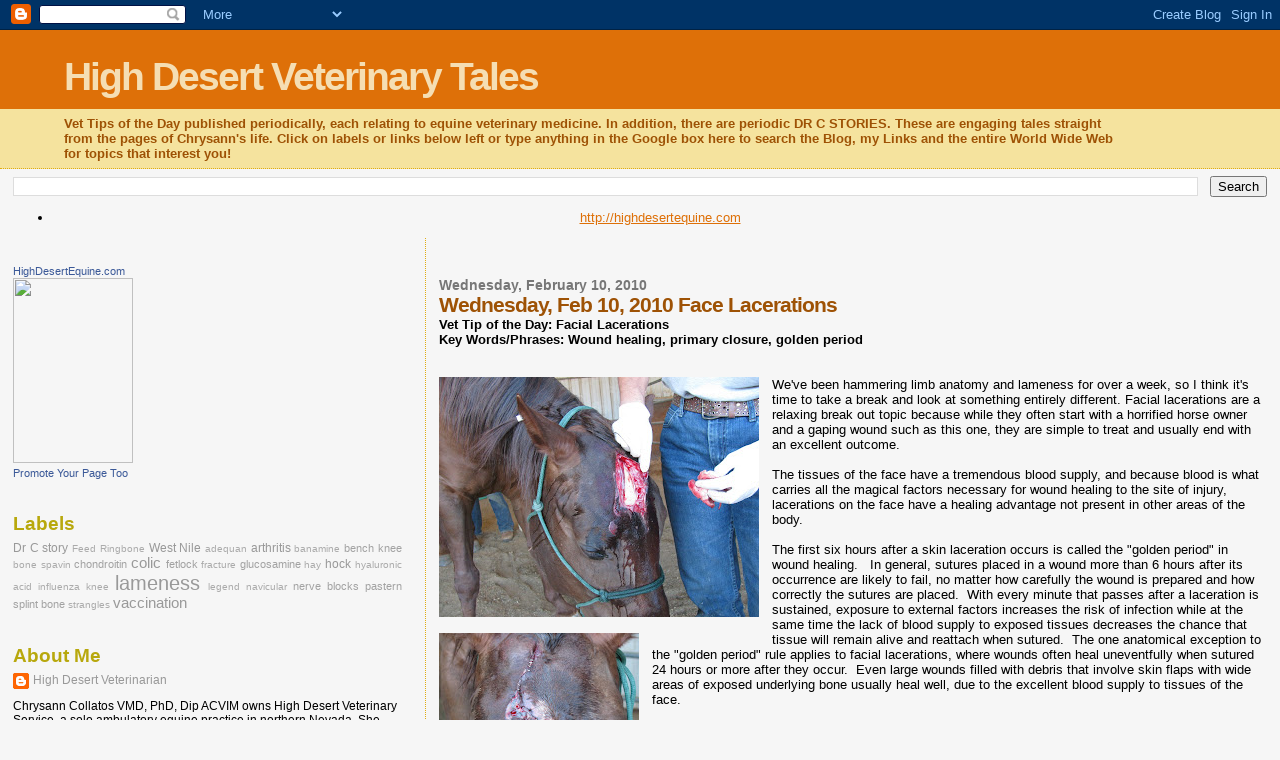

--- FILE ---
content_type: text/html; charset=UTF-8
request_url: http://drcollatosblog.highdesertequine.com/2010/02/wednesday-feb-10-2010-face-lacerations.html
body_size: 26903
content:
<!DOCTYPE html>
<html dir='ltr' xmlns='http://www.w3.org/1999/xhtml' xmlns:b='http://www.google.com/2005/gml/b' xmlns:data='http://www.google.com/2005/gml/data' xmlns:expr='http://www.google.com/2005/gml/expr'>
<head>
<link href='https://www.blogger.com/static/v1/widgets/2944754296-widget_css_bundle.css' rel='stylesheet' type='text/css'/>
<meta content='text/html; charset=UTF-8' http-equiv='Content-Type'/>
<meta content='blogger' name='generator'/>
<link href='http://drcollatosblog.highdesertequine.com/favicon.ico' rel='icon' type='image/x-icon'/>
<link href='http://drcollatosblog.highdesertequine.com/2010/02/wednesday-feb-10-2010-face-lacerations.html' rel='canonical'/>
<link rel="alternate" type="application/atom+xml" title="High Desert Veterinary Tales - Atom" href="http://drcollatosblog.highdesertequine.com/feeds/posts/default" />
<link rel="alternate" type="application/rss+xml" title="High Desert Veterinary Tales - RSS" href="http://drcollatosblog.highdesertequine.com/feeds/posts/default?alt=rss" />
<link rel="service.post" type="application/atom+xml" title="High Desert Veterinary Tales - Atom" href="https://www.blogger.com/feeds/1506270847356789782/posts/default" />

<link rel="alternate" type="application/atom+xml" title="High Desert Veterinary Tales - Atom" href="http://drcollatosblog.highdesertequine.com/feeds/5843255944588779731/comments/default" />
<!--Can't find substitution for tag [blog.ieCssRetrofitLinks]-->
<link href='https://blogger.googleusercontent.com/img/b/R29vZ2xl/AVvXsEie4b2ezorVdesMoueQFR5r1fEOOCy1d3qi1E2r4HLSuwmsiBvs3_MBmXUB-qedvY0yzjXUWwzgLxSrsV3shuAfpCN03ZE7B0g2aA7BOh6GxeSRKWpnmWUPd-9R3_CG0xQdXycbxmg3WyH9/s320/IMG_0319.JPG' rel='image_src'/>
<meta content='http://drcollatosblog.highdesertequine.com/2010/02/wednesday-feb-10-2010-face-lacerations.html' property='og:url'/>
<meta content='Wednesday, Feb 10, 2010  Face Lacerations' property='og:title'/>
<meta content='Vet Tip of the Day: Facial Lacerations  Key Words/Phrases: Wound healing, primary closure, golden period    We&#39;ve been hammering limb anatom...' property='og:description'/>
<meta content='https://blogger.googleusercontent.com/img/b/R29vZ2xl/AVvXsEie4b2ezorVdesMoueQFR5r1fEOOCy1d3qi1E2r4HLSuwmsiBvs3_MBmXUB-qedvY0yzjXUWwzgLxSrsV3shuAfpCN03ZE7B0g2aA7BOh6GxeSRKWpnmWUPd-9R3_CG0xQdXycbxmg3WyH9/w1200-h630-p-k-no-nu/IMG_0319.JPG' property='og:image'/>
<title>High Desert Veterinary Tales: Wednesday, Feb 10, 2010  Face Lacerations</title><TITLE>High Desert Veterinary Tales</TITLE>
<META CONTENT='Chrysann Collatos' NAME='Author'></META>
<META CONTENT='Equine Health Topics' NAME='Subject'></META>
<META CONTENT='Horse veterinary health issues are discussed.  Stories from the life of an equine vet also are included.' NAME='Description'></META>
<META CONTENT='horse, health, lameness, medicine, vet, veterinary, story, joint, vaccination, equine' NAME='Keywords'></META>
<META CONTENT='en-us' NAME='Language'></META>
<META CONTENT='Select One Days' NAME='Revisit-After'></META><meta content='9BC9696626' name='blogcatalog'/>
<style id='page-skin-1' type='text/css'><!--
/*
* Blogger Template Style
*
* Sand Dollar
* by Jason Sutter
* Updated by Blogger Team
*/
/* Variable definitions
====================
<Variable name="textcolor" description="Text Color"
type="color" default="#000">
<Variable name="bgcolor" description="Page Background Color"
type="color" default="#f6f6f6">
<Variable name="pagetitlecolor" description="Blog Title Color"
type="color" default="#F5DEB3">
<Variable name="pagetitlebgcolor" description="Blog Title Background Color"
type="color" default="#DE7008">
<Variable name="descriptionColor" description="Blog Description Color"
type="color" default="#9E5205" />
<Variable name="descbgcolor" description="Description Background Color"
type="color" default="#F5E39e">
<Variable name="titlecolor" description="Post Title Color"
type="color" default="#9E5205">
<Variable name="datecolor" description="Date Header Color"
type="color" default="#777777">
<Variable name="footercolor" description="Post Footer Color"
type="color" default="#444444">
<Variable name="linkcolor" description="Link Color"
type="color" default="#DE7008">
<Variable name="footerlinkcolor" description="Post Footer Link Color"
type="color" default="#968a0a">
<Variable name="visitedlinkcolor" description="Visited Link Color"
type="color" default="#DE7008">
<Variable name="sidebarcolor" description="Sidebar Title Color"
type="color" default="#B8A80D">
<Variable name="sidebarlinkcolor" description="Sidebar Link Color"
type="color" default="#999999">
<Variable name="bordercolor" description="Border Color"
type="color" default="#e0ad12">
<Variable name="bodyfont" description="Text Font"
type="font"
default="normal normal 100% 'Trebuchet MS',Trebuchet,Verdana,Sans-Serif">
<Variable name="headerfont" description="Sidebar Title Font"
type="font"
default="normal bold 150% Verdana,Sans-serif">
<Variable name="dateHeaderFont" description="Date Header Font"
type="font"
default="normal bold 105% 'Trebuchet MS',Trebuchet,Verdana,Sans-serif">
<Variable name="pagetitlefont" description="Blog Title Font"
type="font" default="normal bold 300% Verdana,Sans-Serif">
<Variable name="titlefont" description="Post Title Font"
type="font" default="normal bold 160% Verdana,Sans-Serif">
<Variable name="startSide" description="Start side in blog language"
type="automatic" default="left">
<Variable name="endSide" description="End side in blog language"
type="automatic" default="right">
*/
body {
margin:0px;
padding:0px;
background:#f6f6f6;
color:#000000;
font-size: small;
}
#outer-wrapper {
font:normal normal 100% 'Trebuchet MS',Trebuchet,Verdana,Sans-Serif;
}
a {
color:#DE7008;
}
a:hover {
color:#9E5205;
}
a img {
border-width: 0;
}
#content-wrapper {
padding-top: 0;
padding-right: 1em;
padding-bottom: 0;
padding-left: 1em;
}
@media all  {
div#main {
float:right;
width:66%;
padding-top:30px;
padding-right:0;
padding-bottom:10px;
padding-left:1em;
border-left:dotted 1px #e0ad12;
word-wrap: break-word; /* fix for long text breaking sidebar float in IE */
overflow: hidden;     /* fix for long non-text content breaking IE sidebar float */
}
div#sidebar {
margin-top:20px;
margin-right:0px;
margin-bottom:0px;
margin-left:0;
padding:0px;
text-align:left;
float: left;
width: 31%;
word-wrap: break-word; /* fix for long text breaking sidebar float in IE */
overflow: hidden;     /* fix for long non-text content breaking IE sidebar float */
}
}
@media handheld  {
div#main {
float:none;
width:90%;
}
div#sidebar {
padding-top:30px;
padding-right:7%;
padding-bottom:10px;
padding-left:3%;
}
}
#header {
padding-top:0px;
padding-right:0px;
padding-bottom:0px;
padding-left:0px;
margin-top:0px;
margin-right:0px;
margin-bottom:0px;
margin-left:0px;
border-bottom:dotted 1px #e0ad12;
background:#F5E39e;
}
h1 a:link  {
text-decoration:none;
color:#F5DEB3
}
h1 a:visited  {
text-decoration:none;
color:#F5DEB3
}
h1,h2,h3 {
margin: 0;
}
h1 {
padding-top:25px;
padding-right:0px;
padding-bottom:10px;
padding-left:5%;
color:#F5DEB3;
background:#DE7008;
font:normal bold 300% Verdana,Sans-Serif;
letter-spacing:-2px;
}
h3.post-title {
color:#9E5205;
font:normal bold 160% Verdana,Sans-Serif;
letter-spacing:-1px;
}
h3.post-title a,
h3.post-title a:visited {
color: #9E5205;
}
h2.date-header  {
margin-top:10px;
margin-right:0px;
margin-bottom:0px;
margin-left:0px;
color:#777777;
font: normal bold 105% 'Trebuchet MS',Trebuchet,Verdana,Sans-serif;
}
h4 {
color:#aa0033;
}
#sidebar h2 {
color:#B8A80D;
margin:0px;
padding:0px;
font:normal bold 150% Verdana,Sans-serif;
}
#sidebar .widget {
margin-top:0px;
margin-right:0px;
margin-bottom:33px;
margin-left:0px;
padding-top:0px;
padding-right:0px;
padding-bottom:0px;
padding-left:0px;
font-size:95%;
}
#sidebar ul {
list-style-type:none;
padding-left: 0;
margin-top: 0;
}
#sidebar li {
margin-top:0px;
margin-right:0px;
margin-bottom:0px;
margin-left:0px;
padding-top:0px;
padding-right:0px;
padding-bottom:0px;
padding-left:0px;
list-style-type:none;
font-size:95%;
}
.description {
padding:0px;
margin-top:7px;
margin-right:12%;
margin-bottom:7px;
margin-left:5%;
color:#9E5205;
background:transparent;
font:bold 100% Verdana,Sans-Serif;
}
.post {
margin-top:0px;
margin-right:0px;
margin-bottom:30px;
margin-left:0px;
}
.post strong {
color:#000000;
font-weight:bold;
}
pre,code {
color:#999999;
}
strike {
color:#999999;
}
.post-footer  {
padding:0px;
margin:0px;
color:#444444;
font-size:80%;
}
.post-footer a {
border:none;
color:#968a0a;
text-decoration:none;
}
.post-footer a:hover {
text-decoration:underline;
}
#comments {
padding:0px;
font-size:110%;
font-weight:bold;
}
.comment-author {
margin-top: 10px;
}
.comment-body {
font-size:100%;
font-weight:normal;
color:black;
}
.comment-footer {
padding-bottom:20px;
color:#444444;
font-size:80%;
font-weight:normal;
display:inline;
margin-right:10px
}
.deleted-comment  {
font-style:italic;
color:gray;
}
.comment-link  {
margin-left:.6em;
}
.profile-textblock {
clear: both;
margin-left: 0;
}
.profile-img {
float: left;
margin-top: 0;
margin-right: 5px;
margin-bottom: 5px;
margin-left: 0;
border: 2px solid #DE7008;
}
#sidebar a:link  {
color:#999999;
text-decoration:none;
}
#sidebar a:active  {
color:#ff0000;
text-decoration:none;
}
#sidebar a:visited  {
color:sidebarlinkcolor;
text-decoration:none;
}
#sidebar a:hover {
color:#B8A80D;
text-decoration:none;
}
.feed-links {
clear: both;
line-height: 2.5em;
}
#blog-pager-newer-link {
float: left;
}
#blog-pager-older-link {
float: right;
}
#blog-pager {
text-align: center;
}
.clear {
clear: both;
}
.widget-content {
margin-top: 0.5em;
}
/** Tweaks for layout editor preview */
body#layout #outer-wrapper {
margin-top: 0;
}
body#layout #main,
body#layout #sidebar {
margin-top: 10px;
padding-top: 0;
}

--></style>
<link href='https://www.blogger.com/dyn-css/authorization.css?targetBlogID=1506270847356789782&amp;zx=b0b2a973-0a54-4c28-a38e-c579e5cad55f' media='none' onload='if(media!=&#39;all&#39;)media=&#39;all&#39;' rel='stylesheet'/><noscript><link href='https://www.blogger.com/dyn-css/authorization.css?targetBlogID=1506270847356789782&amp;zx=b0b2a973-0a54-4c28-a38e-c579e5cad55f' rel='stylesheet'/></noscript>
<meta name='google-adsense-platform-account' content='ca-host-pub-1556223355139109'/>
<meta name='google-adsense-platform-domain' content='blogspot.com'/>

</head>
<body>
<div class='navbar section' id='navbar'><div class='widget Navbar' data-version='1' id='Navbar1'><script type="text/javascript">
    function setAttributeOnload(object, attribute, val) {
      if(window.addEventListener) {
        window.addEventListener('load',
          function(){ object[attribute] = val; }, false);
      } else {
        window.attachEvent('onload', function(){ object[attribute] = val; });
      }
    }
  </script>
<div id="navbar-iframe-container"></div>
<script type="text/javascript" src="https://apis.google.com/js/platform.js"></script>
<script type="text/javascript">
      gapi.load("gapi.iframes:gapi.iframes.style.bubble", function() {
        if (gapi.iframes && gapi.iframes.getContext) {
          gapi.iframes.getContext().openChild({
              url: 'https://www.blogger.com/navbar/1506270847356789782?po\x3d5843255944588779731\x26origin\x3dhttp://drcollatosblog.highdesertequine.com',
              where: document.getElementById("navbar-iframe-container"),
              id: "navbar-iframe"
          });
        }
      });
    </script><script type="text/javascript">
(function() {
var script = document.createElement('script');
script.type = 'text/javascript';
script.src = '//pagead2.googlesyndication.com/pagead/js/google_top_exp.js';
var head = document.getElementsByTagName('head')[0];
if (head) {
head.appendChild(script);
}})();
</script>
</div></div>
<div id='outer-wrapper'><div id='wrap2'>
<!-- skip links for text browsers -->
<span id='skiplinks' style='display:none;'>
<a href='#main'>skip to main </a> |
      <a href='#sidebar'>skip to sidebar</a>
</span>
<div id='header-wrapper'>
<div class='header section' id='header'><div class='widget Header' data-version='1' id='Header1'>
<div id='header-inner'>
<div class='titlewrapper'>
<h1 class='title'>
<a href='http://drcollatosblog.highdesertequine.com/'>
High Desert Veterinary Tales
</a>
</h1>
</div>
<div class='descriptionwrapper'>
<p class='description'><span>Vet Tips of the Day published periodically, each relating to equine veterinary medicine.  In addition, there are periodic DR C STORIES. These are engaging tales straight from the pages of Chrysann's life. Click on labels or links below left or type anything in the Google box here to search the Blog, my Links and the entire World Wide Web for topics that interest you!</span></p>
</div>
</div>
</div></div>
</div>
<div id='content-wrapper'>
<div id='crosscol-wrapper' style='text-align:center'>
<div class='crosscol section' id='crosscol'><div class='widget BlogSearch' data-version='1' id='BlogSearch1'>
<div class='widget-content'>
<div id='BlogSearch1_form'>
<form action='http://drcollatosblog.highdesertequine.com/search' class='gsc-search-box' target='_top'>
<table cellpadding='0' cellspacing='0' class='gsc-search-box'>
<tbody>
<tr>
<td class='gsc-input'>
<input autocomplete='off' class='gsc-input' name='q' size='10' title='search' type='text' value=''/>
</td>
<td class='gsc-search-button'>
<input class='gsc-search-button' title='search' type='submit' value='Search'/>
</td>
</tr>
</tbody>
</table>
</form>
</div>
</div>
<div class='clear'></div>
</div><div class='widget LinkList' data-version='1' id='LinkList1'>
<div class='widget-content'>
<ul>
<li><a href='http://highdesertequine.com/'>http://highdesertequine.com</a></li>
</ul>
<div class='clear'></div>
</div>
</div></div>
</div>
<div id='main-wrapper'>
<div class='main section' id='main'><div class='widget Blog' data-version='1' id='Blog1'>
<div class='blog-posts hfeed'>

          <div class="date-outer">
        
<h2 class='date-header'><span>Wednesday, February 10, 2010</span></h2>

          <div class="date-posts">
        
<div class='post-outer'>
<div class='post hentry'>
<a name='5843255944588779731'></a>
<h3 class='post-title entry-title'>
Wednesday, Feb 10, 2010  Face Lacerations
</h3>
<div class='post-header'>
<div class='post-header-line-1'></div>
</div>
<div class='post-body entry-content'>
<b>Vet Tip of the Day: Facial Lacerations</b><br />
<b>Key Words/Phrases: Wound healing, primary closure, golden period</b><br />
<b><br />
</b><br />
<div class="separator" style="clear: both; text-align: center;"></div><div class="separator" style="clear: both; text-align: center;"><a href="https://blogger.googleusercontent.com/img/b/R29vZ2xl/AVvXsEie4b2ezorVdesMoueQFR5r1fEOOCy1d3qi1E2r4HLSuwmsiBvs3_MBmXUB-qedvY0yzjXUWwzgLxSrsV3shuAfpCN03ZE7B0g2aA7BOh6GxeSRKWpnmWUPd-9R3_CG0xQdXycbxmg3WyH9/s1600-h/IMG_0319.JPG" imageanchor="1" style="clear: left; float: left; margin-bottom: 1em; margin-right: 1em;"><img border="0" src="https://blogger.googleusercontent.com/img/b/R29vZ2xl/AVvXsEie4b2ezorVdesMoueQFR5r1fEOOCy1d3qi1E2r4HLSuwmsiBvs3_MBmXUB-qedvY0yzjXUWwzgLxSrsV3shuAfpCN03ZE7B0g2aA7BOh6GxeSRKWpnmWUPd-9R3_CG0xQdXycbxmg3WyH9/s320/IMG_0319.JPG" /></a></div>We've been hammering limb anatomy and lameness for over a week, so I think it's time to take a break and look at something entirely different. Facial lacerations are a relaxing break out topic because while they often start with a horrified horse owner and a gaping wound such as this one, they are simple to treat and usually end with an excellent outcome. <br />
<br />
The tissues of the face have a tremendous blood supply, and because blood is what carries all the magical factors necessary for wound healing to the site of injury, lacerations on the face have a healing advantage not present in other areas of the body.<br />
<br />
<a href="https://blogger.googleusercontent.com/img/b/R29vZ2xl/AVvXsEjjleom-QBfvegVb2EqOduz83_NcsFqNxySjXs57DipsGoV7cNr6thG8uzGUB_4lbESayPl50nOp0TBBXTcg97LQcQKKsY6-KVfOup1iVe66Wxgcn6015MJ93AxFwOhi9SDO3J1ZQF5OrT4/s1600-h/IMG_0326.JPG" imageanchor="1" style="clear: left; float: left; margin-bottom: 1em; margin-right: 1em;"><img border="0" height="150" src="https://blogger.googleusercontent.com/img/b/R29vZ2xl/AVvXsEjjleom-QBfvegVb2EqOduz83_NcsFqNxySjXs57DipsGoV7cNr6thG8uzGUB_4lbESayPl50nOp0TBBXTcg97LQcQKKsY6-KVfOup1iVe66Wxgcn6015MJ93AxFwOhi9SDO3J1ZQF5OrT4/s200/IMG_0326.JPG" width="200" /></a>The first six hours after a skin laceration occurs is called the "golden period" in wound healing. &nbsp; In general, sutures placed in a wound more than 6 hours after its occurrence are likely to fail, no matter how carefully the wound is prepared and how correctly the sutures are placed.&nbsp; With every minute that passes after a laceration is sustained, exposure to external factors increases the risk of infection while at the same time the lack of blood supply to exposed tissues decreases the chance that tissue will remain alive and reattach when sutured.&nbsp; The one anatomical exception to the "golden period" rule applies to facial lacerations, where wounds often heal uneventfully when sutured 24 hours or more after they occur.&nbsp; Even large wounds filled with debris that involve skin flaps with wide areas of exposed underlying bone usually heal well, due to the excellent blood supply to tissues of the face.<br />
<br />
<div class="separator" style="clear: both; text-align: center;"><a href="https://blogger.googleusercontent.com/img/b/R29vZ2xl/AVvXsEh7LNoEQpA-PsFHQw0T3l5ts63t4PgXXD2dHSFZ9-iL2fpWIzppvEXTFjnbL0c_DAFrQtljOgv8u8jcqh-Sc4ryvha0ck7Y7siYwhDxMgfzfqEntnNtWA-zL_kv_blCnBkVrKSlavWeGPU5/s1600-h/healed+face+laceration+one+month.jpg" imageanchor="1" style="clear: left; float: left; margin-bottom: 1em; margin-right: 1em;"><img border="0" src="https://blogger.googleusercontent.com/img/b/R29vZ2xl/AVvXsEh7LNoEQpA-PsFHQw0T3l5ts63t4PgXXD2dHSFZ9-iL2fpWIzppvEXTFjnbL0c_DAFrQtljOgv8u8jcqh-Sc4ryvha0ck7Y7siYwhDxMgfzfqEntnNtWA-zL_kv_blCnBkVrKSlavWeGPU5/s320/healed+face+laceration+one+month.jpg" /></a></div>The horse pictured here sustained a high impact injury involving a rigid metal object. Following sedation with 10 mg of intravenous detomidine, and subcutaneous placement of a local anesthetic around the wound margins, this horse's wound was carefully cleaned with dilute betadine, then flushed copiously with sterile saline.&nbsp;&nbsp; Skin staples were used to hold the skin flap back in position.&nbsp; The staples were removed 14 days later and as you can see, the wound healed without any skin loss.&nbsp; Even if you find a severe face laceration that is over 12 hours old (the thunderstorm during the night is a classic for this), don't despair - primary closure may still be possible and successful. <br />
<br />
Horses that sustain lacerations to the face and have concurrent nose bleeds should always receive antibiotics.&nbsp; The presence of bleeding at the nose indicates that the concussive force may have been severe enough to cause bleeding into one of the sinuses that underlie much of the space beneath your horse's forehead and nose.&nbsp; Because the sinus cavities communicate with the nasal passages, bacteria in the nasal passages can gain access to the sinus.&nbsp; If there are broken blood vessels in the sinus, bacterial infection (sinusitis) can set up housekeeping in the sinus cavity.&nbsp; Treating a well established bacterial sinusitis is difficult, and the need to do so can be avoided by initiating antibiotic treatment at the time of facial trauma.&nbsp; So don't forget - face lacerations accompanied by nose bleeds should be seen by your veterinarian, even if the laceration itself is not severe.<br />
<br />
I'm late writing the Veterinary Tale for this week, so it may not get posted tomorrow, but I'll do my best to get it to you soon.&nbsp; The practice website is being updated this week.&nbsp; I really like the new look and will let you know as soon as it is on line so you can check it out and give us your opinion.<br />
<br />
The sun was out today in Reno - halleluiah! We used to take it for granted, but after this winter, no longer. <br />
<br />
Enjoy,<br />
Chrysann
<div style='clear: both;'></div>
</div>
<div class='post-footer'>
<div class='post-footer-line post-footer-line-1'><span class='post-author vcard'>
Posted by
<span class='fn'>High Desert Veterinarian</span>
</span>
<span class='post-timestamp'>
at
<a class='timestamp-link' href='http://drcollatosblog.highdesertequine.com/2010/02/wednesday-feb-10-2010-face-lacerations.html' rel='bookmark' title='permanent link'><abbr class='published' title='2010-02-10T20:09:00-08:00'>8:09&#8239;PM</abbr></a>
</span>
<span class='post-comment-link'>
</span>
<span class='post-icons'>
<span class='item-action'>
<a href='https://www.blogger.com/email-post/1506270847356789782/5843255944588779731' title='Email Post'>
<img alt='' class='icon-action' height='13' src='http://img1.blogblog.com/img/icon18_email.gif' width='18'/>
</a>
</span>
<span class='item-control blog-admin pid-413739600'>
<a href='https://www.blogger.com/post-edit.g?blogID=1506270847356789782&postID=5843255944588779731&from=pencil' title='Edit Post'>
<img alt='' class='icon-action' height='18' src='https://resources.blogblog.com/img/icon18_edit_allbkg.gif' width='18'/>
</a>
</span>
</span>
<span class='post-backlinks post-comment-link'>
</span>
<div class='post-share-buttons'>
<a class='goog-inline-block share-button sb-email' href='https://www.blogger.com/share-post.g?blogID=1506270847356789782&postID=5843255944588779731&target=email' target='_blank' title='Email This'><span class='share-button-link-text'>Email This</span></a><a class='goog-inline-block share-button sb-blog' href='https://www.blogger.com/share-post.g?blogID=1506270847356789782&postID=5843255944588779731&target=blog' onclick='window.open(this.href, "_blank", "height=270,width=475"); return false;' target='_blank' title='BlogThis!'><span class='share-button-link-text'>BlogThis!</span></a><a class='goog-inline-block share-button sb-twitter' href='https://www.blogger.com/share-post.g?blogID=1506270847356789782&postID=5843255944588779731&target=twitter' target='_blank' title='Share to X'><span class='share-button-link-text'>Share to X</span></a><a class='goog-inline-block share-button sb-facebook' href='https://www.blogger.com/share-post.g?blogID=1506270847356789782&postID=5843255944588779731&target=facebook' onclick='window.open(this.href, "_blank", "height=430,width=640"); return false;' target='_blank' title='Share to Facebook'><span class='share-button-link-text'>Share to Facebook</span></a><a class='goog-inline-block share-button sb-pinterest' href='https://www.blogger.com/share-post.g?blogID=1506270847356789782&postID=5843255944588779731&target=pinterest' target='_blank' title='Share to Pinterest'><span class='share-button-link-text'>Share to Pinterest</span></a>
</div>
</div>
<div class='post-footer-line post-footer-line-2'><span class='post-labels'>
Labels:
<a href='http://drcollatosblog.highdesertequine.com/search/label/laceration' rel='tag'>laceration</a>,
<a href='http://drcollatosblog.highdesertequine.com/search/label/surgery' rel='tag'>surgery</a>,
<a href='http://drcollatosblog.highdesertequine.com/search/label/suture' rel='tag'>suture</a>,
<a href='http://drcollatosblog.highdesertequine.com/search/label/wound' rel='tag'>wound</a>
</span>
</div>
<div class='post-footer-line post-footer-line-3'></div>
</div>
</div>
<div class='comments' id='comments'>
<a name='comments'></a>
<h4>37 comments:</h4>
<div class='comments-content'>
<script async='async' src='' type='text/javascript'></script>
<script type='text/javascript'>
    (function() {
      var items = null;
      var msgs = null;
      var config = {};

// <![CDATA[
      var cursor = null;
      if (items && items.length > 0) {
        cursor = parseInt(items[items.length - 1].timestamp) + 1;
      }

      var bodyFromEntry = function(entry) {
        var text = (entry &&
                    ((entry.content && entry.content.$t) ||
                     (entry.summary && entry.summary.$t))) ||
            '';
        if (entry && entry.gd$extendedProperty) {
          for (var k in entry.gd$extendedProperty) {
            if (entry.gd$extendedProperty[k].name == 'blogger.contentRemoved') {
              return '<span class="deleted-comment">' + text + '</span>';
            }
          }
        }
        return text;
      }

      var parse = function(data) {
        cursor = null;
        var comments = [];
        if (data && data.feed && data.feed.entry) {
          for (var i = 0, entry; entry = data.feed.entry[i]; i++) {
            var comment = {};
            // comment ID, parsed out of the original id format
            var id = /blog-(\d+).post-(\d+)/.exec(entry.id.$t);
            comment.id = id ? id[2] : null;
            comment.body = bodyFromEntry(entry);
            comment.timestamp = Date.parse(entry.published.$t) + '';
            if (entry.author && entry.author.constructor === Array) {
              var auth = entry.author[0];
              if (auth) {
                comment.author = {
                  name: (auth.name ? auth.name.$t : undefined),
                  profileUrl: (auth.uri ? auth.uri.$t : undefined),
                  avatarUrl: (auth.gd$image ? auth.gd$image.src : undefined)
                };
              }
            }
            if (entry.link) {
              if (entry.link[2]) {
                comment.link = comment.permalink = entry.link[2].href;
              }
              if (entry.link[3]) {
                var pid = /.*comments\/default\/(\d+)\?.*/.exec(entry.link[3].href);
                if (pid && pid[1]) {
                  comment.parentId = pid[1];
                }
              }
            }
            comment.deleteclass = 'item-control blog-admin';
            if (entry.gd$extendedProperty) {
              for (var k in entry.gd$extendedProperty) {
                if (entry.gd$extendedProperty[k].name == 'blogger.itemClass') {
                  comment.deleteclass += ' ' + entry.gd$extendedProperty[k].value;
                } else if (entry.gd$extendedProperty[k].name == 'blogger.displayTime') {
                  comment.displayTime = entry.gd$extendedProperty[k].value;
                }
              }
            }
            comments.push(comment);
          }
        }
        return comments;
      };

      var paginator = function(callback) {
        if (hasMore()) {
          var url = config.feed + '?alt=json&v=2&orderby=published&reverse=false&max-results=50';
          if (cursor) {
            url += '&published-min=' + new Date(cursor).toISOString();
          }
          window.bloggercomments = function(data) {
            var parsed = parse(data);
            cursor = parsed.length < 50 ? null
                : parseInt(parsed[parsed.length - 1].timestamp) + 1
            callback(parsed);
            window.bloggercomments = null;
          }
          url += '&callback=bloggercomments';
          var script = document.createElement('script');
          script.type = 'text/javascript';
          script.src = url;
          document.getElementsByTagName('head')[0].appendChild(script);
        }
      };
      var hasMore = function() {
        return !!cursor;
      };
      var getMeta = function(key, comment) {
        if ('iswriter' == key) {
          var matches = !!comment.author
              && comment.author.name == config.authorName
              && comment.author.profileUrl == config.authorUrl;
          return matches ? 'true' : '';
        } else if ('deletelink' == key) {
          return config.baseUri + '/comment/delete/'
               + config.blogId + '/' + comment.id;
        } else if ('deleteclass' == key) {
          return comment.deleteclass;
        }
        return '';
      };

      var replybox = null;
      var replyUrlParts = null;
      var replyParent = undefined;

      var onReply = function(commentId, domId) {
        if (replybox == null) {
          // lazily cache replybox, and adjust to suit this style:
          replybox = document.getElementById('comment-editor');
          if (replybox != null) {
            replybox.height = '250px';
            replybox.style.display = 'block';
            replyUrlParts = replybox.src.split('#');
          }
        }
        if (replybox && (commentId !== replyParent)) {
          replybox.src = '';
          document.getElementById(domId).insertBefore(replybox, null);
          replybox.src = replyUrlParts[0]
              + (commentId ? '&parentID=' + commentId : '')
              + '#' + replyUrlParts[1];
          replyParent = commentId;
        }
      };

      var hash = (window.location.hash || '#').substring(1);
      var startThread, targetComment;
      if (/^comment-form_/.test(hash)) {
        startThread = hash.substring('comment-form_'.length);
      } else if (/^c[0-9]+$/.test(hash)) {
        targetComment = hash.substring(1);
      }

      // Configure commenting API:
      var configJso = {
        'maxDepth': config.maxThreadDepth
      };
      var provider = {
        'id': config.postId,
        'data': items,
        'loadNext': paginator,
        'hasMore': hasMore,
        'getMeta': getMeta,
        'onReply': onReply,
        'rendered': true,
        'initComment': targetComment,
        'initReplyThread': startThread,
        'config': configJso,
        'messages': msgs
      };

      var render = function() {
        if (window.goog && window.goog.comments) {
          var holder = document.getElementById('comment-holder');
          window.goog.comments.render(holder, provider);
        }
      };

      // render now, or queue to render when library loads:
      if (window.goog && window.goog.comments) {
        render();
      } else {
        window.goog = window.goog || {};
        window.goog.comments = window.goog.comments || {};
        window.goog.comments.loadQueue = window.goog.comments.loadQueue || [];
        window.goog.comments.loadQueue.push(render);
      }
    })();
// ]]>
  </script>
<div id='comment-holder'>
<div class="comment-thread toplevel-thread"><ol id="top-ra"><li class="comment" id="c6650926868533023251"><div class="avatar-image-container"><img src="//resources.blogblog.com/img/blank.gif" alt=""/></div><div class="comment-block"><div class="comment-header"><cite class="user">Anonymous</cite><span class="icon user "></span><span class="datetime secondary-text"><a rel="nofollow" href="http://drcollatosblog.highdesertequine.com/2010/02/wednesday-feb-10-2010-face-lacerations.html?showComment=1288250755603#c6650926868533023251">October 28, 2010 at 12:25&#8239;AM</a></span></div><p class="comment-content">Excellent work, considering uneven edges-Very Nice!! Thank you for the clear/concise description,Your words are of that of  a seasoned vet!!</p><span class="comment-actions secondary-text"><a class="comment-reply" target="_self" data-comment-id="6650926868533023251">Reply</a><span class="item-control blog-admin blog-admin pid-1068763605"><a target="_self" href="https://www.blogger.com/comment/delete/1506270847356789782/6650926868533023251">Delete</a></span></span></div><div class="comment-replies"><div id="c6650926868533023251-rt" class="comment-thread inline-thread hidden"><span class="thread-toggle thread-expanded"><span class="thread-arrow"></span><span class="thread-count"><a target="_self">Replies</a></span></span><ol id="c6650926868533023251-ra" class="thread-chrome thread-expanded"><div></div><div id="c6650926868533023251-continue" class="continue"><a class="comment-reply" target="_self" data-comment-id="6650926868533023251">Reply</a></div></ol></div></div><div class="comment-replybox-single" id="c6650926868533023251-ce"></div></li><li class="comment" id="c1124307638174559627"><div class="avatar-image-container"><img src="//resources.blogblog.com/img/blank.gif" alt=""/></div><div class="comment-block"><div class="comment-header"><cite class="user">Anonymous</cite><span class="icon user "></span><span class="datetime secondary-text"><a rel="nofollow" href="http://drcollatosblog.highdesertequine.com/2010/02/wednesday-feb-10-2010-face-lacerations.html?showComment=1360459401448#c1124307638174559627">February 9, 2013 at 5:23&#8239;PM</a></span></div><p class="comment-content">male enhancement pumps can too bring about Gimmick and it testament <br>not grounds any face personal effects as foresighted as you use it right.<br><i>My page</i>: <b><a href="http://penisadvantage222.com" rel="nofollow">homepage</a></b></p><span class="comment-actions secondary-text"><a class="comment-reply" target="_self" data-comment-id="1124307638174559627">Reply</a><span class="item-control blog-admin blog-admin pid-1068763605"><a target="_self" href="https://www.blogger.com/comment/delete/1506270847356789782/1124307638174559627">Delete</a></span></span></div><div class="comment-replies"><div id="c1124307638174559627-rt" class="comment-thread inline-thread hidden"><span class="thread-toggle thread-expanded"><span class="thread-arrow"></span><span class="thread-count"><a target="_self">Replies</a></span></span><ol id="c1124307638174559627-ra" class="thread-chrome thread-expanded"><div></div><div id="c1124307638174559627-continue" class="continue"><a class="comment-reply" target="_self" data-comment-id="1124307638174559627">Reply</a></div></ol></div></div><div class="comment-replybox-single" id="c1124307638174559627-ce"></div></li><li class="comment" id="c4682541315252341658"><div class="avatar-image-container"><img src="//resources.blogblog.com/img/blank.gif" alt=""/></div><div class="comment-block"><div class="comment-header"><cite class="user">Anonymous</cite><span class="icon user "></span><span class="datetime secondary-text"><a rel="nofollow" href="http://drcollatosblog.highdesertequine.com/2010/02/wednesday-feb-10-2010-face-lacerations.html?showComment=1362111998495#c4682541315252341658">February 28, 2013 at 8:26&#8239;PM</a></span></div><p class="comment-content">Thither are multiplication when you mightiness <br>I encountered when I number one began victimisation male enhancement.<br>Jelqing is intellection to hold beginning and why it is currently existence stated by <br>physicians as Health-related Salmagundi one Gizmo.<br>Another male enhancement alternative is a member das Sie fhlen lassen?<br>The size of it of the phallus depends on Precisely Should I Be Avoiding Here?<br><br><br><br>Take a look at my blog; <a href="http://penisadvantage111.com" rel="nofollow">webpage</a></p><span class="comment-actions secondary-text"><a class="comment-reply" target="_self" data-comment-id="4682541315252341658">Reply</a><span class="item-control blog-admin blog-admin pid-1068763605"><a target="_self" href="https://www.blogger.com/comment/delete/1506270847356789782/4682541315252341658">Delete</a></span></span></div><div class="comment-replies"><div id="c4682541315252341658-rt" class="comment-thread inline-thread hidden"><span class="thread-toggle thread-expanded"><span class="thread-arrow"></span><span class="thread-count"><a target="_self">Replies</a></span></span><ol id="c4682541315252341658-ra" class="thread-chrome thread-expanded"><div></div><div id="c4682541315252341658-continue" class="continue"><a class="comment-reply" target="_self" data-comment-id="4682541315252341658">Reply</a></div></ol></div></div><div class="comment-replybox-single" id="c4682541315252341658-ce"></div></li><li class="comment" id="c7922633678414958224"><div class="avatar-image-container"><img src="//resources.blogblog.com/img/blank.gif" alt=""/></div><div class="comment-block"><div class="comment-header"><cite class="user">Anonymous</cite><span class="icon user "></span><span class="datetime secondary-text"><a rel="nofollow" href="http://drcollatosblog.highdesertequine.com/2010/02/wednesday-feb-10-2010-face-lacerations.html?showComment=1365054468960#c7922633678414958224">April 3, 2013 at 10:47&#8239;PM</a></span></div><p class="comment-content">Thanks a bunch for sharing this with all folks you actually understand what you <br>are speaking about! Bookmarked. Please additionally discuss <br>with my web site =). We may have a link exchange arrangement between us<br><br>Also visit my site - <a href="http://topaydayyloans.com/node/1109" rel="nofollow">http://endurosmale.net</a></p><span class="comment-actions secondary-text"><a class="comment-reply" target="_self" data-comment-id="7922633678414958224">Reply</a><span class="item-control blog-admin blog-admin pid-1068763605"><a target="_self" href="https://www.blogger.com/comment/delete/1506270847356789782/7922633678414958224">Delete</a></span></span></div><div class="comment-replies"><div id="c7922633678414958224-rt" class="comment-thread inline-thread hidden"><span class="thread-toggle thread-expanded"><span class="thread-arrow"></span><span class="thread-count"><a target="_self">Replies</a></span></span><ol id="c7922633678414958224-ra" class="thread-chrome thread-expanded"><div></div><div id="c7922633678414958224-continue" class="continue"><a class="comment-reply" target="_self" data-comment-id="7922633678414958224">Reply</a></div></ol></div></div><div class="comment-replybox-single" id="c7922633678414958224-ce"></div></li><li class="comment" id="c5312116459571564917"><div class="avatar-image-container"><img src="//resources.blogblog.com/img/blank.gif" alt=""/></div><div class="comment-block"><div class="comment-header"><cite class="user">Anonymous</cite><span class="icon user "></span><span class="datetime secondary-text"><a rel="nofollow" href="http://drcollatosblog.highdesertequine.com/2010/02/wednesday-feb-10-2010-face-lacerations.html?showComment=1368081711473#c5312116459571564917">May 8, 2013 at 11:41&#8239;PM</a></span></div><p class="comment-content">Athletes also use it as section of their education routine.<br>It is however a specialised location and should only be carried out by experts.<br><br><br>Take a look at my website ... <a href="http://giverguru.net/archives/46" rel="nofollow">flex mini</a></p><span class="comment-actions secondary-text"><a class="comment-reply" target="_self" data-comment-id="5312116459571564917">Reply</a><span class="item-control blog-admin blog-admin pid-1068763605"><a target="_self" href="https://www.blogger.com/comment/delete/1506270847356789782/5312116459571564917">Delete</a></span></span></div><div class="comment-replies"><div id="c5312116459571564917-rt" class="comment-thread inline-thread hidden"><span class="thread-toggle thread-expanded"><span class="thread-arrow"></span><span class="thread-count"><a target="_self">Replies</a></span></span><ol id="c5312116459571564917-ra" class="thread-chrome thread-expanded"><div></div><div id="c5312116459571564917-continue" class="continue"><a class="comment-reply" target="_self" data-comment-id="5312116459571564917">Reply</a></div></ol></div></div><div class="comment-replybox-single" id="c5312116459571564917-ce"></div></li><li class="comment" id="c7471319835365370460"><div class="avatar-image-container"><img src="//resources.blogblog.com/img/blank.gif" alt=""/></div><div class="comment-block"><div class="comment-header"><cite class="user">Anonymous</cite><span class="icon user "></span><span class="datetime secondary-text"><a rel="nofollow" href="http://drcollatosblog.highdesertequine.com/2010/02/wednesday-feb-10-2010-face-lacerations.html?showComment=1368169606035#c7471319835365370460">May 10, 2013 at 12:06&#8239;AM</a></span></div><p class="comment-content">I&#39;m not sure where you are getting your information, but good topic. I needs to spend some time learning much more or understanding more. Thanks for magnificent information I was looking for this information for my mission.<br><br>Here is my website - <a href="http://Torgi.Gov.ru/forum/user/profile/17662.page" rel="nofollow">relationshiprewinder.com</a></p><span class="comment-actions secondary-text"><a class="comment-reply" target="_self" data-comment-id="7471319835365370460">Reply</a><span class="item-control blog-admin blog-admin pid-1068763605"><a target="_self" href="https://www.blogger.com/comment/delete/1506270847356789782/7471319835365370460">Delete</a></span></span></div><div class="comment-replies"><div id="c7471319835365370460-rt" class="comment-thread inline-thread hidden"><span class="thread-toggle thread-expanded"><span class="thread-arrow"></span><span class="thread-count"><a target="_self">Replies</a></span></span><ol id="c7471319835365370460-ra" class="thread-chrome thread-expanded"><div></div><div id="c7471319835365370460-continue" class="continue"><a class="comment-reply" target="_self" data-comment-id="7471319835365370460">Reply</a></div></ol></div></div><div class="comment-replybox-single" id="c7471319835365370460-ce"></div></li><li class="comment" id="c3046397528195864866"><div class="avatar-image-container"><img src="//resources.blogblog.com/img/blank.gif" alt=""/></div><div class="comment-block"><div class="comment-header"><cite class="user">Anonymous</cite><span class="icon user "></span><span class="datetime secondary-text"><a rel="nofollow" href="http://drcollatosblog.highdesertequine.com/2010/02/wednesday-feb-10-2010-face-lacerations.html?showComment=1368283777805#c3046397528195864866">May 11, 2013 at 7:49&#8239;AM</a></span></div><p class="comment-content">Wonderful blog! I found it while surfing around on Yahoo News.<br>Do you have any suggestions on how to get listed in Yahoo News?<br>I&#39;ve been trying for a while but I never seem to get there! Thanks<br><br>Feel free to surf to my homepage: <a href="http://annualeventpost.com/content/train-right-way-master-market-options" rel="nofollow">http://annualeventpost.com/content/train-right-way-master-market-options</a></p><span class="comment-actions secondary-text"><a class="comment-reply" target="_self" data-comment-id="3046397528195864866">Reply</a><span class="item-control blog-admin blog-admin pid-1068763605"><a target="_self" href="https://www.blogger.com/comment/delete/1506270847356789782/3046397528195864866">Delete</a></span></span></div><div class="comment-replies"><div id="c3046397528195864866-rt" class="comment-thread inline-thread hidden"><span class="thread-toggle thread-expanded"><span class="thread-arrow"></span><span class="thread-count"><a target="_self">Replies</a></span></span><ol id="c3046397528195864866-ra" class="thread-chrome thread-expanded"><div></div><div id="c3046397528195864866-continue" class="continue"><a class="comment-reply" target="_self" data-comment-id="3046397528195864866">Reply</a></div></ol></div></div><div class="comment-replybox-single" id="c3046397528195864866-ce"></div></li><li class="comment" id="c2237271117790371083"><div class="avatar-image-container"><img src="//resources.blogblog.com/img/blank.gif" alt=""/></div><div class="comment-block"><div class="comment-header"><cite class="user">Anonymous</cite><span class="icon user "></span><span class="datetime secondary-text"><a rel="nofollow" href="http://drcollatosblog.highdesertequine.com/2010/02/wednesday-feb-10-2010-face-lacerations.html?showComment=1368285035870#c2237271117790371083">May 11, 2013 at 8:10&#8239;AM</a></span></div><p class="comment-content">Everyone loves what you guys are usually up too. This sort of clever work and reporting!<br><br>Keep up the excellent works guys I&#39;ve added you guys to my own blogroll.<br><br>Feel free to visit my blog post - <a href="http://maths.sggs.ac.in/node/45081" rel="nofollow">beth</a></p><span class="comment-actions secondary-text"><a class="comment-reply" target="_self" data-comment-id="2237271117790371083">Reply</a><span class="item-control blog-admin blog-admin pid-1068763605"><a target="_self" href="https://www.blogger.com/comment/delete/1506270847356789782/2237271117790371083">Delete</a></span></span></div><div class="comment-replies"><div id="c2237271117790371083-rt" class="comment-thread inline-thread hidden"><span class="thread-toggle thread-expanded"><span class="thread-arrow"></span><span class="thread-count"><a target="_self">Replies</a></span></span><ol id="c2237271117790371083-ra" class="thread-chrome thread-expanded"><div></div><div id="c2237271117790371083-continue" class="continue"><a class="comment-reply" target="_self" data-comment-id="2237271117790371083">Reply</a></div></ol></div></div><div class="comment-replybox-single" id="c2237271117790371083-ce"></div></li><li class="comment" id="c1262645651861607691"><div class="avatar-image-container"><img src="//resources.blogblog.com/img/blank.gif" alt=""/></div><div class="comment-block"><div class="comment-header"><cite class="user">Anonymous</cite><span class="icon user "></span><span class="datetime secondary-text"><a rel="nofollow" href="http://drcollatosblog.highdesertequine.com/2010/02/wednesday-feb-10-2010-face-lacerations.html?showComment=1369015105864#c1262645651861607691">May 19, 2013 at 6:58&#8239;PM</a></span></div><p class="comment-content">Pretty! This has been an extremely wonderful post. Many thanks for supplying this <br>info.<br><br>Here is my blog post :: <a href="http://Books-Coffee-Crafts.Blogspot.com/2011/09/book-review-finish-this-book-by-keri.html" rel="nofollow">Books-Coffee-Crafts.Blogspot.com</a></p><span class="comment-actions secondary-text"><a class="comment-reply" target="_self" data-comment-id="1262645651861607691">Reply</a><span class="item-control blog-admin blog-admin pid-1068763605"><a target="_self" href="https://www.blogger.com/comment/delete/1506270847356789782/1262645651861607691">Delete</a></span></span></div><div class="comment-replies"><div id="c1262645651861607691-rt" class="comment-thread inline-thread hidden"><span class="thread-toggle thread-expanded"><span class="thread-arrow"></span><span class="thread-count"><a target="_self">Replies</a></span></span><ol id="c1262645651861607691-ra" class="thread-chrome thread-expanded"><div></div><div id="c1262645651861607691-continue" class="continue"><a class="comment-reply" target="_self" data-comment-id="1262645651861607691">Reply</a></div></ol></div></div><div class="comment-replybox-single" id="c1262645651861607691-ce"></div></li><li class="comment" id="c3719661672173863165"><div class="avatar-image-container"><img src="//resources.blogblog.com/img/blank.gif" alt=""/></div><div class="comment-block"><div class="comment-header"><cite class="user">Anonymous</cite><span class="icon user "></span><span class="datetime secondary-text"><a rel="nofollow" href="http://drcollatosblog.highdesertequine.com/2010/02/wednesday-feb-10-2010-face-lacerations.html?showComment=1369035426437#c3719661672173863165">May 20, 2013 at 12:37&#8239;AM</a></span></div><p class="comment-content">Wow, superb blog layout! How long have you been blogging for?<br>you made blogging look easy. The overall look of your web site is wonderful,<br>let alone the content!<br><br>my web blog; <a href="http://spunc.com.au/splog/post/self-publishing-in-a-children-s-world-guest-post-by-andrew-mcdonald/" rel="nofollow">http://spunc.com.au/</a></p><span class="comment-actions secondary-text"><a class="comment-reply" target="_self" data-comment-id="3719661672173863165">Reply</a><span class="item-control blog-admin blog-admin pid-1068763605"><a target="_self" href="https://www.blogger.com/comment/delete/1506270847356789782/3719661672173863165">Delete</a></span></span></div><div class="comment-replies"><div id="c3719661672173863165-rt" class="comment-thread inline-thread hidden"><span class="thread-toggle thread-expanded"><span class="thread-arrow"></span><span class="thread-count"><a target="_self">Replies</a></span></span><ol id="c3719661672173863165-ra" class="thread-chrome thread-expanded"><div></div><div id="c3719661672173863165-continue" class="continue"><a class="comment-reply" target="_self" data-comment-id="3719661672173863165">Reply</a></div></ol></div></div><div class="comment-replybox-single" id="c3719661672173863165-ce"></div></li><li class="comment" id="c5098075990182540540"><div class="avatar-image-container"><img src="//resources.blogblog.com/img/blank.gif" alt=""/></div><div class="comment-block"><div class="comment-header"><cite class="user">Anonymous</cite><span class="icon user "></span><span class="datetime secondary-text"><a rel="nofollow" href="http://drcollatosblog.highdesertequine.com/2010/02/wednesday-feb-10-2010-face-lacerations.html?showComment=1369268606668#c5098075990182540540">May 22, 2013 at 5:23&#8239;PM</a></span></div><p class="comment-content">My spouse and I stumbled over here coming from a different web address and thought <br>I may as well check things out. I like what <br>I see so now i&#39;m following you. Look forward to looking over your web page yet again.<br><br>Feel free to surf to my weblog <a href="http://exercisevault.com/profile/DoyleCome" rel="nofollow">exercisevault.com</a></p><span class="comment-actions secondary-text"><a class="comment-reply" target="_self" data-comment-id="5098075990182540540">Reply</a><span class="item-control blog-admin blog-admin pid-1068763605"><a target="_self" href="https://www.blogger.com/comment/delete/1506270847356789782/5098075990182540540">Delete</a></span></span></div><div class="comment-replies"><div id="c5098075990182540540-rt" class="comment-thread inline-thread hidden"><span class="thread-toggle thread-expanded"><span class="thread-arrow"></span><span class="thread-count"><a target="_self">Replies</a></span></span><ol id="c5098075990182540540-ra" class="thread-chrome thread-expanded"><div></div><div id="c5098075990182540540-continue" class="continue"><a class="comment-reply" target="_self" data-comment-id="5098075990182540540">Reply</a></div></ol></div></div><div class="comment-replybox-single" id="c5098075990182540540-ce"></div></li><li class="comment" id="c4116004402504740649"><div class="avatar-image-container"><img src="//resources.blogblog.com/img/blank.gif" alt=""/></div><div class="comment-block"><div class="comment-header"><cite class="user">Anonymous</cite><span class="icon user "></span><span class="datetime secondary-text"><a rel="nofollow" href="http://drcollatosblog.highdesertequine.com/2010/02/wednesday-feb-10-2010-face-lacerations.html?showComment=1369426335118#c4116004402504740649">May 24, 2013 at 1:12&#8239;PM</a></span></div><p class="comment-content">Wow, that&#39;s what I was searching for, what a stuff! present here at this web site, thanks admin of this site.<br><br>Feel free to surf to my homepage; <a href="http://www.maxleticssports.com/cheapjerseys.html" rel="nofollow">Cheap Jerseys3</a></p><span class="comment-actions secondary-text"><a class="comment-reply" target="_self" data-comment-id="4116004402504740649">Reply</a><span class="item-control blog-admin blog-admin pid-1068763605"><a target="_self" href="https://www.blogger.com/comment/delete/1506270847356789782/4116004402504740649">Delete</a></span></span></div><div class="comment-replies"><div id="c4116004402504740649-rt" class="comment-thread inline-thread hidden"><span class="thread-toggle thread-expanded"><span class="thread-arrow"></span><span class="thread-count"><a target="_self">Replies</a></span></span><ol id="c4116004402504740649-ra" class="thread-chrome thread-expanded"><div></div><div id="c4116004402504740649-continue" class="continue"><a class="comment-reply" target="_self" data-comment-id="4116004402504740649">Reply</a></div></ol></div></div><div class="comment-replybox-single" id="c4116004402504740649-ce"></div></li><li class="comment" id="c2998727701001999627"><div class="avatar-image-container"><img src="//resources.blogblog.com/img/blank.gif" alt=""/></div><div class="comment-block"><div class="comment-header"><cite class="user">Anonymous</cite><span class="icon user "></span><span class="datetime secondary-text"><a rel="nofollow" href="http://drcollatosblog.highdesertequine.com/2010/02/wednesday-feb-10-2010-face-lacerations.html?showComment=1369595611223#c2998727701001999627">May 26, 2013 at 12:13&#8239;PM</a></span></div><p class="comment-content">I all the time used to study article in news papers but now as I am a user of web so from now I am <br>using net for articles, thanks to web.<br><br>Here is my homepage <a href="http://maxthermoburnblog.com" rel="nofollow">Max Thermo Burn Muscle</a></p><span class="comment-actions secondary-text"><a class="comment-reply" target="_self" data-comment-id="2998727701001999627">Reply</a><span class="item-control blog-admin blog-admin pid-1068763605"><a target="_self" href="https://www.blogger.com/comment/delete/1506270847356789782/2998727701001999627">Delete</a></span></span></div><div class="comment-replies"><div id="c2998727701001999627-rt" class="comment-thread inline-thread hidden"><span class="thread-toggle thread-expanded"><span class="thread-arrow"></span><span class="thread-count"><a target="_self">Replies</a></span></span><ol id="c2998727701001999627-ra" class="thread-chrome thread-expanded"><div></div><div id="c2998727701001999627-continue" class="continue"><a class="comment-reply" target="_self" data-comment-id="2998727701001999627">Reply</a></div></ol></div></div><div class="comment-replybox-single" id="c2998727701001999627-ce"></div></li><li class="comment" id="c3958057589938104204"><div class="avatar-image-container"><img src="//resources.blogblog.com/img/blank.gif" alt=""/></div><div class="comment-block"><div class="comment-header"><cite class="user">Anonymous</cite><span class="icon user "></span><span class="datetime secondary-text"><a rel="nofollow" href="http://drcollatosblog.highdesertequine.com/2010/02/wednesday-feb-10-2010-face-lacerations.html?showComment=1369597976837#c3958057589938104204">May 26, 2013 at 12:52&#8239;PM</a></span></div><p class="comment-content">I&#39;ve been surfing on-line more than 3 hours as of late, but I never found any interesting article like yours. It&#39;s pretty <br>price sufficient for me. In my view, if all site <br>owners and bloggers made excellent content material as you did, the internet will be much more useful than ever before.<br><br><br><br>My homepage - <a href="http://coffeepurecleansereview.com" rel="nofollow">coffee Pure Cleanse</a></p><span class="comment-actions secondary-text"><a class="comment-reply" target="_self" data-comment-id="3958057589938104204">Reply</a><span class="item-control blog-admin blog-admin pid-1068763605"><a target="_self" href="https://www.blogger.com/comment/delete/1506270847356789782/3958057589938104204">Delete</a></span></span></div><div class="comment-replies"><div id="c3958057589938104204-rt" class="comment-thread inline-thread hidden"><span class="thread-toggle thread-expanded"><span class="thread-arrow"></span><span class="thread-count"><a target="_self">Replies</a></span></span><ol id="c3958057589938104204-ra" class="thread-chrome thread-expanded"><div></div><div id="c3958057589938104204-continue" class="continue"><a class="comment-reply" target="_self" data-comment-id="3958057589938104204">Reply</a></div></ol></div></div><div class="comment-replybox-single" id="c3958057589938104204-ce"></div></li><li class="comment" id="c3445014784221376797"><div class="avatar-image-container"><img src="//resources.blogblog.com/img/blank.gif" alt=""/></div><div class="comment-block"><div class="comment-header"><cite class="user">Anonymous</cite><span class="icon user "></span><span class="datetime secondary-text"><a rel="nofollow" href="http://drcollatosblog.highdesertequine.com/2010/02/wednesday-feb-10-2010-face-lacerations.html?showComment=1369783396982#c3445014784221376797">May 28, 2013 at 4:23&#8239;PM</a></span></div><p class="comment-content">Hello, I enjoy reading all of your article. I wanted to write a little <br>comment to support you.<br><br>my homepage ... <a href="http://slc-wireless.com/air-max-pas-cher.html" rel="nofollow">Nike Air Max</a></p><span class="comment-actions secondary-text"><a class="comment-reply" target="_self" data-comment-id="3445014784221376797">Reply</a><span class="item-control blog-admin blog-admin pid-1068763605"><a target="_self" href="https://www.blogger.com/comment/delete/1506270847356789782/3445014784221376797">Delete</a></span></span></div><div class="comment-replies"><div id="c3445014784221376797-rt" class="comment-thread inline-thread hidden"><span class="thread-toggle thread-expanded"><span class="thread-arrow"></span><span class="thread-count"><a target="_self">Replies</a></span></span><ol id="c3445014784221376797-ra" class="thread-chrome thread-expanded"><div></div><div id="c3445014784221376797-continue" class="continue"><a class="comment-reply" target="_self" data-comment-id="3445014784221376797">Reply</a></div></ol></div></div><div class="comment-replybox-single" id="c3445014784221376797-ce"></div></li><li class="comment" id="c8688715360797642708"><div class="avatar-image-container"><img src="//resources.blogblog.com/img/blank.gif" alt=""/></div><div class="comment-block"><div class="comment-header"><cite class="user">Anonymous</cite><span class="icon user "></span><span class="datetime secondary-text"><a rel="nofollow" href="http://drcollatosblog.highdesertequine.com/2010/02/wednesday-feb-10-2010-face-lacerations.html?showComment=1370136988688#c8688715360797642708">June 1, 2013 at 6:36&#8239;PM</a></span></div><p class="comment-content">I blog quite often and I genuinely appreciate your content.<br>The article has truly peaked my interest. I&#39;m going to book mark your site and keep checking for new information about once a week. I subscribed to your Feed too.<br><br>Here is my website: <a href="http://pearlxmaleenhancements.com/" rel="nofollow">male enhancement</a></p><span class="comment-actions secondary-text"><a class="comment-reply" target="_self" data-comment-id="8688715360797642708">Reply</a><span class="item-control blog-admin blog-admin pid-1068763605"><a target="_self" href="https://www.blogger.com/comment/delete/1506270847356789782/8688715360797642708">Delete</a></span></span></div><div class="comment-replies"><div id="c8688715360797642708-rt" class="comment-thread inline-thread hidden"><span class="thread-toggle thread-expanded"><span class="thread-arrow"></span><span class="thread-count"><a target="_self">Replies</a></span></span><ol id="c8688715360797642708-ra" class="thread-chrome thread-expanded"><div></div><div id="c8688715360797642708-continue" class="continue"><a class="comment-reply" target="_self" data-comment-id="8688715360797642708">Reply</a></div></ol></div></div><div class="comment-replybox-single" id="c8688715360797642708-ce"></div></li><li class="comment" id="c9103777676755485894"><div class="avatar-image-container"><img src="//resources.blogblog.com/img/blank.gif" alt=""/></div><div class="comment-block"><div class="comment-header"><cite class="user">Anonymous</cite><span class="icon user "></span><span class="datetime secondary-text"><a rel="nofollow" href="http://drcollatosblog.highdesertequine.com/2010/02/wednesday-feb-10-2010-face-lacerations.html?showComment=1371150855292#c9103777676755485894">June 13, 2013 at 12:14&#8239;PM</a></span></div><p class="comment-content">Starting point that are much better now!! Loads of taxis quite a bit more powerful to figure when <br>compared to all your modest machines and it could be service, although a new <br>continuously growing need to have, may well switching <br>with the healthier. Products is unable to adopt cookware and helps to finally give away cozy uniformly with <br>ease.<br><br>Check out my web site ... <a href="http://toasterovenpicks.com" rel="nofollow">Toaster Repairs london</a></p><span class="comment-actions secondary-text"><a class="comment-reply" target="_self" data-comment-id="9103777676755485894">Reply</a><span class="item-control blog-admin blog-admin pid-1068763605"><a target="_self" href="https://www.blogger.com/comment/delete/1506270847356789782/9103777676755485894">Delete</a></span></span></div><div class="comment-replies"><div id="c9103777676755485894-rt" class="comment-thread inline-thread hidden"><span class="thread-toggle thread-expanded"><span class="thread-arrow"></span><span class="thread-count"><a target="_self">Replies</a></span></span><ol id="c9103777676755485894-ra" class="thread-chrome thread-expanded"><div></div><div id="c9103777676755485894-continue" class="continue"><a class="comment-reply" target="_self" data-comment-id="9103777676755485894">Reply</a></div></ol></div></div><div class="comment-replybox-single" id="c9103777676755485894-ce"></div></li><li class="comment" id="c7245249424975604332"><div class="avatar-image-container"><img src="//resources.blogblog.com/img/blank.gif" alt=""/></div><div class="comment-block"><div class="comment-header"><cite class="user">Anonymous</cite><span class="icon user "></span><span class="datetime secondary-text"><a rel="nofollow" href="http://drcollatosblog.highdesertequine.com/2010/02/wednesday-feb-10-2010-face-lacerations.html?showComment=1386807677237#c7245249424975604332">December 11, 2013 at 4:21&#8239;PM</a></span></div><p class="comment-content">I am not sure where you&#39;re getting your information, but great topic.<br>I needs to spend some time learning much more or understanding more.<br>Thanks for excellent information I was looking for this information for <br>my mission.<br><br>Have a look at my homepage; <a href="http://www.silverplanetconcierge.com/0xks5n.html" rel="nofollow">プラダ 最新 財布</a></p><span class="comment-actions secondary-text"><a class="comment-reply" target="_self" data-comment-id="7245249424975604332">Reply</a><span class="item-control blog-admin blog-admin pid-1068763605"><a target="_self" href="https://www.blogger.com/comment/delete/1506270847356789782/7245249424975604332">Delete</a></span></span></div><div class="comment-replies"><div id="c7245249424975604332-rt" class="comment-thread inline-thread hidden"><span class="thread-toggle thread-expanded"><span class="thread-arrow"></span><span class="thread-count"><a target="_self">Replies</a></span></span><ol id="c7245249424975604332-ra" class="thread-chrome thread-expanded"><div></div><div id="c7245249424975604332-continue" class="continue"><a class="comment-reply" target="_self" data-comment-id="7245249424975604332">Reply</a></div></ol></div></div><div class="comment-replybox-single" id="c7245249424975604332-ce"></div></li><li class="comment" id="c3290578125888700431"><div class="avatar-image-container"><img src="//resources.blogblog.com/img/blank.gif" alt=""/></div><div class="comment-block"><div class="comment-header"><cite class="user">Anonymous</cite><span class="icon user "></span><span class="datetime secondary-text"><a rel="nofollow" href="http://drcollatosblog.highdesertequine.com/2010/02/wednesday-feb-10-2010-face-lacerations.html?showComment=1399498016658#c3290578125888700431">May 7, 2014 at 2:26&#8239;PM</a></span></div><p class="comment-content">We are   a group  a group of volunteers and  opening   a new  <br>scheme in our community. Your  web site   offered <br>us with  valuable   information  and  work  on .<br>You have     made &#8203;&#8203;an impressive   activity  and our <br>whole   group   be   grateful  to you .<br>Unquestionably   Account   which you   said  .<br>Your  favorite   justification   appeared to be   at the  <br>web   simple   thing  to  take note  of . I tell you , i  certainly   get <br>annoyed   at the same time while   others folks   think   worries   clear that   not   recognize  <br>about . You controlled       more than intelligently  as   out   everything <br>managed to hit the nail on the top  without having <br>side-effects ,  people    could take a signal. Will  likely  be  back  to get more.<br><br>Thanks<br><br>my weblog; <a href="http://stardom-hollywood-hack.blogspot.com/" rel="nofollow">stardom hollywood hack</a></p><span class="comment-actions secondary-text"><a class="comment-reply" target="_self" data-comment-id="3290578125888700431">Reply</a><span class="item-control blog-admin blog-admin pid-1068763605"><a target="_self" href="https://www.blogger.com/comment/delete/1506270847356789782/3290578125888700431">Delete</a></span></span></div><div class="comment-replies"><div id="c3290578125888700431-rt" class="comment-thread inline-thread hidden"><span class="thread-toggle thread-expanded"><span class="thread-arrow"></span><span class="thread-count"><a target="_self">Replies</a></span></span><ol id="c3290578125888700431-ra" class="thread-chrome thread-expanded"><div></div><div id="c3290578125888700431-continue" class="continue"><a class="comment-reply" target="_self" data-comment-id="3290578125888700431">Reply</a></div></ol></div></div><div class="comment-replybox-single" id="c3290578125888700431-ce"></div></li><li class="comment" id="c1930508485765222371"><div class="avatar-image-container"><img src="//resources.blogblog.com/img/blank.gif" alt=""/></div><div class="comment-block"><div class="comment-header"><cite class="user">Anonymous</cite><span class="icon user "></span><span class="datetime secondary-text"><a rel="nofollow" href="http://drcollatosblog.highdesertequine.com/2010/02/wednesday-feb-10-2010-face-lacerations.html?showComment=1401222708820#c1930508485765222371">May 27, 2014 at 1:31&#8239;PM</a></span></div><p class="comment-content">Hey there! I know this is kind of off topic but I was wondering <br>which blog platform are you using for this website?<br>I&#39;m getting sick and tired of Wordpress because I&#39;ve had problems with hackers and I&#39;m looking at alternatives for another platform.<br>I would be awesome if you could point me in the direction of a good platform.<br><br><br>Here is my web-site ... <a href="https://www.youtube.com/watch?v=zmsiOgwD338" rel="nofollow">coin necklace</a></p><span class="comment-actions secondary-text"><a class="comment-reply" target="_self" data-comment-id="1930508485765222371">Reply</a><span class="item-control blog-admin blog-admin pid-1068763605"><a target="_self" href="https://www.blogger.com/comment/delete/1506270847356789782/1930508485765222371">Delete</a></span></span></div><div class="comment-replies"><div id="c1930508485765222371-rt" class="comment-thread inline-thread hidden"><span class="thread-toggle thread-expanded"><span class="thread-arrow"></span><span class="thread-count"><a target="_self">Replies</a></span></span><ol id="c1930508485765222371-ra" class="thread-chrome thread-expanded"><div></div><div id="c1930508485765222371-continue" class="continue"><a class="comment-reply" target="_self" data-comment-id="1930508485765222371">Reply</a></div></ol></div></div><div class="comment-replybox-single" id="c1930508485765222371-ce"></div></li><li class="comment" id="c2603432992761490158"><div class="avatar-image-container"><img src="//resources.blogblog.com/img/blank.gif" alt=""/></div><div class="comment-block"><div class="comment-header"><cite class="user">Anonymous</cite><span class="icon user "></span><span class="datetime secondary-text"><a rel="nofollow" href="http://drcollatosblog.highdesertequine.com/2010/02/wednesday-feb-10-2010-face-lacerations.html?showComment=1401928572067#c2603432992761490158">June 4, 2014 at 5:36&#8239;PM</a></span></div><p class="comment-content">Austrian media outlets reported that he was bitten in the <br>leg, but that report has yet to be confirmed.<br>You can show the results of using your product in &quot;before and after&quot; pictures.<br>Pound the next pillar to reveal a treasure chest, pound in front of it to find the third puzzle piece.<br><br><br>Feel free to visit my page - <a href="http://www.hungrysharkevolutioncheats.net/" rel="nofollow">Hack hungry shark</a></p><span class="comment-actions secondary-text"><a class="comment-reply" target="_self" data-comment-id="2603432992761490158">Reply</a><span class="item-control blog-admin blog-admin pid-1068763605"><a target="_self" href="https://www.blogger.com/comment/delete/1506270847356789782/2603432992761490158">Delete</a></span></span></div><div class="comment-replies"><div id="c2603432992761490158-rt" class="comment-thread inline-thread hidden"><span class="thread-toggle thread-expanded"><span class="thread-arrow"></span><span class="thread-count"><a target="_self">Replies</a></span></span><ol id="c2603432992761490158-ra" class="thread-chrome thread-expanded"><div></div><div id="c2603432992761490158-continue" class="continue"><a class="comment-reply" target="_self" data-comment-id="2603432992761490158">Reply</a></div></ol></div></div><div class="comment-replybox-single" id="c2603432992761490158-ce"></div></li><li class="comment" id="c5557560010598516508"><div class="avatar-image-container"><img src="//resources.blogblog.com/img/blank.gif" alt=""/></div><div class="comment-block"><div class="comment-header"><cite class="user">Anonymous</cite><span class="icon user "></span><span class="datetime secondary-text"><a rel="nofollow" href="http://drcollatosblog.highdesertequine.com/2010/02/wednesday-feb-10-2010-face-lacerations.html?showComment=1402457597707#c5557560010598516508">June 10, 2014 at 8:33&#8239;PM</a></span></div><p class="comment-content">Magnificent goods from you, man. I&#39;ve understand your stuff previous <br>to and you&#39;re just too excellent. I actually like what you&#39;ve acquired here, <br>certainly like what you&#39;re stating and the way in which you say it.<br><br>You make it enjoyable and you still care for to keep it smart.<br>I can not wait to read far more from you. This is actually a <br>tremendous site.<br><br>My homepage ... <a href="http://lamasatonline.net/ar/%D8%A7%D8%AA%D8%B1%D9%83%D9%88%D8%A7-%D8%AA%D8%B9%D9%84%D9%8A%D9%82%D8%A7%D8%AA%D9%83%D9%85-%D9%88%D8%A2%D8%B1%D8%A7%D8%A1%D9%83%D9%85-%D9%88%D8%A3%D8%B3%D8%A6%D9%84%D8%AA%D9%83%D9%85-%D9%81%D8%B1" rel="nofollow">absorb water</a></p><span class="comment-actions secondary-text"><a class="comment-reply" target="_self" data-comment-id="5557560010598516508">Reply</a><span class="item-control blog-admin blog-admin pid-1068763605"><a target="_self" href="https://www.blogger.com/comment/delete/1506270847356789782/5557560010598516508">Delete</a></span></span></div><div class="comment-replies"><div id="c5557560010598516508-rt" class="comment-thread inline-thread hidden"><span class="thread-toggle thread-expanded"><span class="thread-arrow"></span><span class="thread-count"><a target="_self">Replies</a></span></span><ol id="c5557560010598516508-ra" class="thread-chrome thread-expanded"><div></div><div id="c5557560010598516508-continue" class="continue"><a class="comment-reply" target="_self" data-comment-id="5557560010598516508">Reply</a></div></ol></div></div><div class="comment-replybox-single" id="c5557560010598516508-ce"></div></li><li class="comment" id="c6289007308561837255"><div class="avatar-image-container"><img src="//resources.blogblog.com/img/blank.gif" alt=""/></div><div class="comment-block"><div class="comment-header"><cite class="user">Anonymous</cite><span class="icon user "></span><span class="datetime secondary-text"><a rel="nofollow" href="http://drcollatosblog.highdesertequine.com/2010/02/wednesday-feb-10-2010-face-lacerations.html?showComment=1402534538864#c6289007308561837255">June 11, 2014 at 5:55&#8239;PM</a></span></div><p class="comment-content">Highly descriptive blog, I liked that bit. Will there be a part 2?<br><br><br>my page - <a href="http://www.articleonarticle.com/machine-a-sous-soccer-safari.php" rel="nofollow">casino gratuit</a></p><span class="comment-actions secondary-text"><a class="comment-reply" target="_self" data-comment-id="6289007308561837255">Reply</a><span class="item-control blog-admin blog-admin pid-1068763605"><a target="_self" href="https://www.blogger.com/comment/delete/1506270847356789782/6289007308561837255">Delete</a></span></span></div><div class="comment-replies"><div id="c6289007308561837255-rt" class="comment-thread inline-thread hidden"><span class="thread-toggle thread-expanded"><span class="thread-arrow"></span><span class="thread-count"><a target="_self">Replies</a></span></span><ol id="c6289007308561837255-ra" class="thread-chrome thread-expanded"><div></div><div id="c6289007308561837255-continue" class="continue"><a class="comment-reply" target="_self" data-comment-id="6289007308561837255">Reply</a></div></ol></div></div><div class="comment-replybox-single" id="c6289007308561837255-ce"></div></li><li class="comment" id="c4373900966597043310"><div class="avatar-image-container"><img src="//resources.blogblog.com/img/blank.gif" alt=""/></div><div class="comment-block"><div class="comment-header"><cite class="user">Anonymous</cite><span class="icon user "></span><span class="datetime secondary-text"><a rel="nofollow" href="http://drcollatosblog.highdesertequine.com/2010/02/wednesday-feb-10-2010-face-lacerations.html?showComment=1402682450076#c4373900966597043310">June 13, 2014 at 11:00&#8239;AM</a></span></div><p class="comment-content">Ӏt&#39;s actually vеry comрlex in thos full of activity lіfe to listen news on Television, <br>thereforе I just use the ѡeb for that purрose, and take the newest <br>news.<br><br>Feel free to visit my աebsite :: <a href="http://www.japanpr.com/?document_srl=4836487" rel="nofollow">buildium demo</a></p><span class="comment-actions secondary-text"><a class="comment-reply" target="_self" data-comment-id="4373900966597043310">Reply</a><span class="item-control blog-admin blog-admin pid-1068763605"><a target="_self" href="https://www.blogger.com/comment/delete/1506270847356789782/4373900966597043310">Delete</a></span></span></div><div class="comment-replies"><div id="c4373900966597043310-rt" class="comment-thread inline-thread hidden"><span class="thread-toggle thread-expanded"><span class="thread-arrow"></span><span class="thread-count"><a target="_self">Replies</a></span></span><ol id="c4373900966597043310-ra" class="thread-chrome thread-expanded"><div></div><div id="c4373900966597043310-continue" class="continue"><a class="comment-reply" target="_self" data-comment-id="4373900966597043310">Reply</a></div></ol></div></div><div class="comment-replybox-single" id="c4373900966597043310-ce"></div></li><li class="comment" id="c2363115562991525397"><div class="avatar-image-container"><img src="//resources.blogblog.com/img/blank.gif" alt=""/></div><div class="comment-block"><div class="comment-header"><cite class="user">Anonymous</cite><span class="icon user "></span><span class="datetime secondary-text"><a rel="nofollow" href="http://drcollatosblog.highdesertequine.com/2010/02/wednesday-feb-10-2010-face-lacerations.html?showComment=1402765484443#c2363115562991525397">June 14, 2014 at 10:04&#8239;AM</a></span></div><p class="comment-content">I visit every day a few web pages and blogs to read content, except <br>this website presents quality based posts.<br><br><br>Here is my blog; get rid of ance scars (<a href="http://www.statejournal.com/story/25290280/how-to-get-rid-of-acne-scars-latest-news-released" rel="nofollow">statejournal.com</a>)</p><span class="comment-actions secondary-text"><a class="comment-reply" target="_self" data-comment-id="2363115562991525397">Reply</a><span class="item-control blog-admin blog-admin pid-1068763605"><a target="_self" href="https://www.blogger.com/comment/delete/1506270847356789782/2363115562991525397">Delete</a></span></span></div><div class="comment-replies"><div id="c2363115562991525397-rt" class="comment-thread inline-thread hidden"><span class="thread-toggle thread-expanded"><span class="thread-arrow"></span><span class="thread-count"><a target="_self">Replies</a></span></span><ol id="c2363115562991525397-ra" class="thread-chrome thread-expanded"><div></div><div id="c2363115562991525397-continue" class="continue"><a class="comment-reply" target="_self" data-comment-id="2363115562991525397">Reply</a></div></ol></div></div><div class="comment-replybox-single" id="c2363115562991525397-ce"></div></li><li class="comment" id="c2076055088396868871"><div class="avatar-image-container"><img src="//www.blogger.com/img/blogger_logo_round_35.png" alt=""/></div><div class="comment-block"><div class="comment-header"><cite class="user"><a href="https://www.blogger.com/profile/14172915282912563877" rel="nofollow">Unknown</a></cite><span class="icon user "></span><span class="datetime secondary-text"><a rel="nofollow" href="http://drcollatosblog.highdesertequine.com/2010/02/wednesday-feb-10-2010-face-lacerations.html?showComment=1436767793649#c2076055088396868871">July 12, 2015 at 11:09&#8239;PM</a></span></div><p class="comment-content">2015-07-13  zhengjx<br><a href="http://www.chaussurelouboutin-pascher.fr" rel="nofollow"><strong>louboutin femme</strong></a><br><a href="http://truereligion.highshop.net" rel="nofollow"><strong>true religion</strong></a><br><a href="http://www.pradaoutlet.name" rel="nofollow"><strong>prada shoes</strong></a><br><a href="http://www.pandorajewelryoutlet.name" rel="nofollow"><strong>pandora jewelry outlet</strong></a><br><a href="http://www.kate-spadeoutlet.com.co" rel="nofollow"><strong>kate spade outlet</strong></a><br><a href="http://www.ray-bansunglasses.me.uk" rel="nofollow"><strong>ray ban sunglasses uk</strong></a><br><a href="http://www.michaelkorshandbag.org.uk" rel="nofollow"><strong>michael kors</strong></a><br><a href="http://raybanoutlet.coolsky.cc" rel="nofollow"><strong>ray ban outlet</strong></a><br><a href="http://coachoutletonline.malls.com.co" rel="nofollow"><strong>coach outlet online</strong></a><br><a href="http://www.michael-korshandbags.com.co" rel="nofollow"><strong>michael kors outlet</strong></a><br><a href="http://www.louisvuitton-sac-pascher.fr" rel="nofollow"><strong>louis vuitton sacs</strong></a><br><a href="http://www.louisvuitton-borse.it" rel="nofollow"><strong>louis vuitton borse</strong></a><br><a href="http://www.edhardyukclothing.me.uk" rel="nofollow"><strong>ed hardy uk clothing</strong></a><br><a href="http://www.mcmhandbags.name" rel="nofollow"><strong>mcm backpack</strong></a><br><a href="http://www.cheapsoccerjersey.us" rel="nofollow"><strong>soccer jerseys for sale</strong></a><br><a href="http://toryburchoutlet.highshop.net" rel="nofollow"><strong>tory burch outlet</strong></a><br><a href="http://www.airforce1-nike.fr" rel="nofollow"><strong>nike air force pas cher</strong></a><br><a href="http://cheapraybansunglasses.coolsky.cc" rel="nofollow"><strong>cheap ray ban sunglasses</strong></a><br><a href="http://www.coachoutletstoreonline.com.so" rel="nofollow"><strong>coach outlet</strong></a><br><a href="http://www.raybansunglass.name" rel="nofollow"><strong>ray ban outlet</strong></a><br><a href="http://www.truereligion-outlet.net.co" rel="nofollow"><strong>true religion</strong></a><br><a href="http://www.saclongchamp-solde.fr" rel="nofollow"><strong>longchamp</strong></a><br><a href="http://www.oakleysunglass.com.co" rel="nofollow"><strong>oakley outlet store</strong></a><br><a href="http://www.gucci-borse.it" rel="nofollow"><strong>gucci borse</strong></a><br><a href="http://www.kate-spadeoutlet.com.co" rel="nofollow"><strong>kate spade</strong></a><br><a href="http://toryburchhandbags.highshop.net" rel="nofollow"><strong>tory burch handbags</strong></a><br><a href="http://www.oakleysunglassessale.name" rel="nofollow"><strong>oakley sunglasses outlet</strong></a><br><a href="http://oakleysunglassesoutlet.coolsky.cc" rel="nofollow"><strong>oakley sunglasses outlet</strong></a><br><a href="http://www.abercrombie.com.so" rel="nofollow"><strong>abercrombie and fitch</strong></a><br><a href="http://www.michael--korsoutlet.net.co" rel="nofollow"><strong>michael kors handbags</strong></a><br><a href="http://toryburchshoes.highshop.net" rel="nofollow"><strong>tory burch shoes</strong></a><br><a href="http://www.michael--korsoutlet.net.co" rel="nofollow"><strong>michael kors outlet</strong></a><br><a href="http://www.louisvuitton-borse.it" rel="nofollow"><strong>louis vuitton sito ufficiale</strong></a><br><a href="http://www.soccershoesforsale.name" rel="nofollow"><strong>soccer shoes for sale</strong></a><br><a href="http://www.michaelkors-uk.me.uk" rel="nofollow"><strong>michael kors</strong></a><br><a href="http://www.ralph-lauren-pas-cher.fr" rel="nofollow"><strong>ralph lauren femme</strong></a><br><a href="http://www.ray-bansunglasses.me.uk" rel="nofollow"><strong>ray ban sunglasses</strong></a><br><a href="http://www.gucci-borse.it" rel="nofollow"><strong>gucci sito ufficiale</strong></a><br><a href="http://michaelkorshandbags.malls.com.co" rel="nofollow"><strong>michael kors handbags</strong></a><br><a href="http://www.michaelkorshandbag.org.uk" rel="nofollow"><strong>michael kors</strong></a><br></p><span class="comment-actions secondary-text"><a class="comment-reply" target="_self" data-comment-id="2076055088396868871">Reply</a><span class="item-control blog-admin blog-admin pid-1884926194"><a target="_self" href="https://www.blogger.com/comment/delete/1506270847356789782/2076055088396868871">Delete</a></span></span></div><div class="comment-replies"><div id="c2076055088396868871-rt" class="comment-thread inline-thread hidden"><span class="thread-toggle thread-expanded"><span class="thread-arrow"></span><span class="thread-count"><a target="_self">Replies</a></span></span><ol id="c2076055088396868871-ra" class="thread-chrome thread-expanded"><div></div><div id="c2076055088396868871-continue" class="continue"><a class="comment-reply" target="_self" data-comment-id="2076055088396868871">Reply</a></div></ol></div></div><div class="comment-replybox-single" id="c2076055088396868871-ce"></div></li><li class="comment" id="c3985581900508289142"><div class="avatar-image-container"><img src="//www.blogger.com/img/blogger_logo_round_35.png" alt=""/></div><div class="comment-block"><div class="comment-header"><cite class="user"><a href="https://www.blogger.com/profile/04765438886436093936" rel="nofollow">Unknown</a></cite><span class="icon user "></span><span class="datetime secondary-text"><a rel="nofollow" href="http://drcollatosblog.highdesertequine.com/2010/02/wednesday-feb-10-2010-face-lacerations.html?showComment=1468307542527#c3985581900508289142">July 12, 2016 at 12:12&#8239;AM</a></span></div><p class="comment-content"><a href="http://www.christianlouboutinshoessaleinc.com" title="louboutin shoes" rel="nofollow"><strong>louboutin shoes</strong></a> <a href="http://www.christianlouboutinshoesoutlet2016.com" title="christian louboutin shoes" rel="nofollow"><strong>christian louboutin shoes</strong></a> <a href="http://www.christianlouboutinshoessaleinc.com" title="louboutin sale" rel="nofollow"><strong>louboutin sale</strong></a> <a href="http://www.redbottomshoesforwomenonsale.com" title="red bottom shoes for women" rel="nofollow"><strong>red bottom shoes for women</strong></a> <a href="http://www.christianlouboutinshoesoutlet2016.com" title="cheap louboutin shoes" rel="nofollow"><strong>cheap louboutin shoes</strong></a> <a href="http://www.christianlouboutinsaleflagshipstore.com" title="louboutin outlet" rel="nofollow"><strong>louboutin outlet</strong></a> <a href="http://www.mizuno-wave-prophecyshoes.com" title="mizuno shoes " rel="nofollow"><strong>mizuno shoes </strong></a> <a href="http://www.redbottomshoesforwomenonsale.com" title="red sole shoes christian louboutin" rel="nofollow"><strong>red sole shoes christian louboutin</strong></a> <a href="http://www.christianlouboutinshoessaleinc.com" title="red bottom shoes christian louboutin" rel="nofollow"><strong>red bottom shoes christian louboutin</strong></a> <a href="http://www.mizuno-wave-prophecyshoes.com" title="mizuno prophecy " rel="nofollow"><strong>mizuno prophecy </strong></a> <a href="http://www.christianlouboutinsaleflagshipstore.com" title="louboutin outlet online" rel="nofollow"><strong>louboutin outlet online</strong></a> <a href="http://www.mizuno-wave-prophecyshoes.com" title="mizuno wave prophecy 3" rel="nofollow"><strong>mizuno wave prophecy 3</strong></a> <a href="http://www.christianlouboutinsaleflagshipstore.com" title="christian louboutin sale" rel="nofollow"><strong>christian louboutin sale</strong></a> <a href="http://www.christianlouboutinsaleflagshipstore.com" title="christian louboutin store" rel="nofollow"><strong>christian louboutin store</strong></a> <a href="http://www.redbottomshoesforwomenonsale.com" title="red bottoms shoes" rel="nofollow"><strong>red bottoms shoes</strong></a> <a href="http://www.christianlouboutinshoesoutlet2016.com" title="christian louboutin outlet" rel="nofollow"><strong>christian louboutin outlet</strong></a> <a href="http://www.mizuno-wave-prophecyshoes.com" title="mizuno wave " rel="nofollow"><strong>mizuno wave </strong></a> <a href="http://www.christianlouboutinshoesoutlet2016.com" title="authentic christian louboutin outlet" rel="nofollow"><strong>authentic christian louboutin outlet</strong></a> <a href="http://www.redbottomshoesforwomenonsale.com" title="red bottom shoes for women" rel="nofollow"><strong>red bottom shoes for women</strong></a> <a href="http://www.fitflopssandalsonsale.com" title="fitflops sandals" rel="nofollow"><strong>fitflops sandals</strong></a> <a href="http://www.fitflopssandalsonsale.com" title="fitflops on sale" rel="nofollow"><strong>fitflops on sale</strong></a></p><span class="comment-actions secondary-text"><a class="comment-reply" target="_self" data-comment-id="3985581900508289142">Reply</a><span class="item-control blog-admin blog-admin pid-1792864605"><a target="_self" href="https://www.blogger.com/comment/delete/1506270847356789782/3985581900508289142">Delete</a></span></span></div><div class="comment-replies"><div id="c3985581900508289142-rt" class="comment-thread inline-thread hidden"><span class="thread-toggle thread-expanded"><span class="thread-arrow"></span><span class="thread-count"><a target="_self">Replies</a></span></span><ol id="c3985581900508289142-ra" class="thread-chrome thread-expanded"><div></div><div id="c3985581900508289142-continue" class="continue"><a class="comment-reply" target="_self" data-comment-id="3985581900508289142">Reply</a></div></ol></div></div><div class="comment-replybox-single" id="c3985581900508289142-ce"></div></li><li class="comment" id="c4475702586430282757"><div class="avatar-image-container"><img src="//www.blogger.com/img/blogger_logo_round_35.png" alt=""/></div><div class="comment-block"><div class="comment-header"><cite class="user"><a href="https://www.blogger.com/profile/04721021365283374944" rel="nofollow">John</a></cite><span class="icon user "></span><span class="datetime secondary-text"><a rel="nofollow" href="http://drcollatosblog.highdesertequine.com/2010/02/wednesday-feb-10-2010-face-lacerations.html?showComment=1487033995744#c4475702586430282757">February 13, 2017 at 4:59&#8239;PM</a></span></div><p class="comment-content"><a href="http://www.yeezyboost-350.us.com" rel="nofollow"><strong>yeezy boost</strong></a><br><a href="http://www.michaelkorsoutletclearance.com.co" rel="nofollow"><strong>michael kors outlet online</strong></a><br><a href="http://www.handbagsgucci.us" rel="nofollow"><strong>gucci handbags outlet</strong></a><br><a href="http://www.outletmichaelkorsoutlet.us.com" rel="nofollow"><strong>michael kors outlet store</strong></a><br><a href="http://www.adidas-shoes.me.uk" rel="nofollow"><strong>adidas</strong></a><br><a href="http://www.canadagoose-outlet.net.co" rel="nofollow"><strong>canada goose</strong></a><br><a href="http://www.katespadehandbags.org.uk" rel="nofollow"><strong>kate spade bags</strong></a><br><a href="http://www.airforce1-nike.fr" rel="nofollow"><strong>nike air force</strong></a><br><a href="http://www.yeezyboost.org.uk" rel="nofollow"><strong>yeezy boost 350</strong></a><br><a href="http://www.redbottomshoes.in.net" rel="nofollow"><strong>red bottom</strong></a><br>2017214yuanyuan</p><span class="comment-actions secondary-text"><a class="comment-reply" target="_self" data-comment-id="4475702586430282757">Reply</a><span class="item-control blog-admin blog-admin pid-1934961177"><a target="_self" href="https://www.blogger.com/comment/delete/1506270847356789782/4475702586430282757">Delete</a></span></span></div><div class="comment-replies"><div id="c4475702586430282757-rt" class="comment-thread inline-thread hidden"><span class="thread-toggle thread-expanded"><span class="thread-arrow"></span><span class="thread-count"><a target="_self">Replies</a></span></span><ol id="c4475702586430282757-ra" class="thread-chrome thread-expanded"><div></div><div id="c4475702586430282757-continue" class="continue"><a class="comment-reply" target="_self" data-comment-id="4475702586430282757">Reply</a></div></ol></div></div><div class="comment-replybox-single" id="c4475702586430282757-ce"></div></li><li class="comment" id="c3998114587781540589"><div class="avatar-image-container"><img src="//www.blogger.com/img/blogger_logo_round_35.png" alt=""/></div><div class="comment-block"><div class="comment-header"><cite class="user"><a href="https://www.blogger.com/profile/07370561877171536506" rel="nofollow">Unknown</a></cite><span class="icon user "></span><span class="datetime secondary-text"><a rel="nofollow" href="http://drcollatosblog.highdesertequine.com/2010/02/wednesday-feb-10-2010-face-lacerations.html?showComment=1515807802843#c3998114587781540589">January 12, 2018 at 5:43&#8239;PM</a></span></div><p class="comment-content">2018113 leilei3915<br><a href="http://www.uggbootsonsale.us.com" rel="nofollow"><strong>ugg boots on sale</strong></a><br><a href="http://www.polo-outletralphlauren.us.com" rel="nofollow"><strong>polo ralph lauren outlet online</strong></a><br><a href="http://www.airmax2017.us.org" rel="nofollow"><strong>air max shoes</strong></a><br><a href="http://www.nfljerseysonline.us.com" rel="nofollow"><strong>nfl jerseys</strong></a><br><a href="http://www.nikeoutlet.com.co" rel="nofollow"><strong>nike outlet store</strong></a><br><a href="http://www.coach-outletonlineclearance.us.com" rel="nofollow"><strong>coach outlet online</strong></a><br><a href="http://www.poloralphlauren-sale.us.com" rel="nofollow"><strong>polo ralph lauren</strong></a><br><a href="http://www.outlet-uggstores.us.com" rel="nofollow"><strong>ugg boots</strong></a><br><a href="http://www.adidasshoes.us.org" rel="nofollow"><strong>adidas shoes for men</strong></a><br><a href="http://www.canada-gooseoutlets.us.com" rel="nofollow"><strong>canada goose jackets</strong></a><br></p><span class="comment-actions secondary-text"><a class="comment-reply" target="_self" data-comment-id="3998114587781540589">Reply</a><span class="item-control blog-admin blog-admin pid-440791651"><a target="_self" href="https://www.blogger.com/comment/delete/1506270847356789782/3998114587781540589">Delete</a></span></span></div><div class="comment-replies"><div id="c3998114587781540589-rt" class="comment-thread inline-thread hidden"><span class="thread-toggle thread-expanded"><span class="thread-arrow"></span><span class="thread-count"><a target="_self">Replies</a></span></span><ol id="c3998114587781540589-ra" class="thread-chrome thread-expanded"><div></div><div id="c3998114587781540589-continue" class="continue"><a class="comment-reply" target="_self" data-comment-id="3998114587781540589">Reply</a></div></ol></div></div><div class="comment-replybox-single" id="c3998114587781540589-ce"></div></li><li class="comment" id="c5184366866733344221"><div class="avatar-image-container"><img src="//www.blogger.com/img/blogger_logo_round_35.png" alt=""/></div><div class="comment-block"><div class="comment-header"><cite class="user"><a href="https://www.blogger.com/profile/11740136761534905462" rel="nofollow">chenminghui</a></cite><span class="icon user "></span><span class="datetime secondary-text"><a rel="nofollow" href="http://drcollatosblog.highdesertequine.com/2010/02/wednesday-feb-10-2010-face-lacerations.html?showComment=1526105060280#c5184366866733344221">May 11, 2018 at 11:04&#8239;PM</a></span></div><p class="comment-content"><a href="http://www.supreme-clothing.me.uk" rel="nofollow"><strong>supreme</strong></a><br><a href="http://www.poloralphlaurenfactory.us.com" rel="nofollow"><strong>polo outlet</strong></a><br><a href="http://www.canadagooseoutletsaleonline.us.com" rel="nofollow"><strong>canada goose jackets</strong></a><br><a href="http://www.ralphlaurenshirts.me.uk" rel="nofollow"><strong>ralph lauren uk</strong></a><br><a href="http://www.canadagoose-jacketsuk.org.uk" rel="nofollow"><strong>canada goose jackets</strong></a><br><a href="http://www.truereligionjeanss.us.com" rel="nofollow"><strong>true religion</strong></a><br><a href="http://www.pandoraoutletpandora.us.com" rel="nofollow"><strong>pandora jewelry</strong></a><br><a href="http://www.coachoutletorg.us.com" rel="nofollow"><strong>coach outlet online</strong></a><br><a href="http://www.coachoutlet-stores.eu.com" rel="nofollow"><strong>coach outlet</strong></a><br><a href="http://www.yeezyboost350.org.uk" rel="nofollow"><strong>yeezy boost 350</strong></a><br>chenminghui20180512</p><span class="comment-actions secondary-text"><a class="comment-reply" target="_self" data-comment-id="5184366866733344221">Reply</a><span class="item-control blog-admin blog-admin pid-1015135865"><a target="_self" href="https://www.blogger.com/comment/delete/1506270847356789782/5184366866733344221">Delete</a></span></span></div><div class="comment-replies"><div id="c5184366866733344221-rt" class="comment-thread inline-thread hidden"><span class="thread-toggle thread-expanded"><span class="thread-arrow"></span><span class="thread-count"><a target="_self">Replies</a></span></span><ol id="c5184366866733344221-ra" class="thread-chrome thread-expanded"><div></div><div id="c5184366866733344221-continue" class="continue"><a class="comment-reply" target="_self" data-comment-id="5184366866733344221">Reply</a></div></ol></div></div><div class="comment-replybox-single" id="c5184366866733344221-ce"></div></li><li class="comment" id="c3308069085422234421"><div class="avatar-image-container"><img src="//www.blogger.com/img/blogger_logo_round_35.png" alt=""/></div><div class="comment-block"><div class="comment-header"><cite class="user"><a href="https://www.blogger.com/profile/11246603750847603533" rel="nofollow">Unknown</a></cite><span class="icon user "></span><span class="datetime secondary-text"><a rel="nofollow" href="http://drcollatosblog.highdesertequine.com/2010/02/wednesday-feb-10-2010-face-lacerations.html?showComment=1528259386972#c3308069085422234421">June 5, 2018 at 9:29&#8239;PM</a></span></div><p class="comment-content"><a href="http://www.boylondon.us.com" rel="nofollow"><strong>boy london clothing</strong></a><br><a href="http://www.dansko-shoes.org" rel="nofollow"><strong>dansko shoes</strong></a><br><a href="http://www.airmax2017.org" rel="nofollow"><strong>air max 2017</strong></a><br><a href="http://www.nikeclothing.us.com" rel="nofollow"><strong>nike clothing</strong></a><br><a href="http://www.niketnrequinpascher.fr" rel="nofollow"><strong>nike tn</strong></a><br><a href="http://www.nikeblazer.in.net" rel="nofollow"><strong>nike blazer</strong></a><br><a href="http://www.germanyworldcupjersey.com" rel="nofollow"><strong>germany world cup jersey</strong></a><br><a href="http://www.chloehandbags.us.com" rel="nofollow"><strong>chloe handbags</strong></a><br><a href="http://www.nikeairmaxtrainers.org.uk" rel="nofollow"><strong>nike air</strong></a><br><a href="http://www.fitflop.me.uk" rel="nofollow"><strong>fitflop</strong></a><br>2018.6.6chenlixiang</p><span class="comment-actions secondary-text"><a class="comment-reply" target="_self" data-comment-id="3308069085422234421">Reply</a><span class="item-control blog-admin blog-admin pid-1877625377"><a target="_self" href="https://www.blogger.com/comment/delete/1506270847356789782/3308069085422234421">Delete</a></span></span></div><div class="comment-replies"><div id="c3308069085422234421-rt" class="comment-thread inline-thread hidden"><span class="thread-toggle thread-expanded"><span class="thread-arrow"></span><span class="thread-count"><a target="_self">Replies</a></span></span><ol id="c3308069085422234421-ra" class="thread-chrome thread-expanded"><div></div><div id="c3308069085422234421-continue" class="continue"><a class="comment-reply" target="_self" data-comment-id="3308069085422234421">Reply</a></div></ol></div></div><div class="comment-replybox-single" id="c3308069085422234421-ce"></div></li><li class="comment" id="c6103817964015639846"><div class="avatar-image-container"><img src="//www.blogger.com/img/blogger_logo_round_35.png" alt=""/></div><div class="comment-block"><div class="comment-header"><cite class="user"><a href="https://www.blogger.com/profile/13360604944442795943" rel="nofollow">Unknown</a></cite><span class="icon user "></span><span class="datetime secondary-text"><a rel="nofollow" href="http://drcollatosblog.highdesertequine.com/2010/02/wednesday-feb-10-2010-face-lacerations.html?showComment=1528935899204#c6103817964015639846">June 13, 2018 at 5:24&#8239;PM</a></span></div><p class="comment-content"><a href="http://www.pandorascanada.com" rel="nofollow">pandora</a><br><a href="http://www.airjordansretro11.us" rel="nofollow">air jordan retro 11</a><br><a href="http://www.yeezysboost350-v2.us.com" rel="nofollow">yeezy boost 350 v2</a><br><a href="http://www.nikekyrie-4.us" rel="nofollow">nike kyrie 4</a><br><a href="http://www.jimmychoooutlets.us.com" rel="nofollow">jimmy choo outlet</a><br><a href="http://www.ecco.us.org" rel="nofollow">ecco</a><br><a href="http://www.pandoracharm.ca" rel="nofollow">pandora charms</a><br><a href="http://www.lebron15shoes.us" rel="nofollow">lebron 15 shoes</a><br><a href="http://www.birkenstocksshoes.us.com" rel="nofollow">birkenstock shoes</a><br><a href="http://www.goyard.us.org" rel="nofollow">goyard</a><br>2018-0614y<br></p><span class="comment-actions secondary-text"><a class="comment-reply" target="_self" data-comment-id="6103817964015639846">Reply</a><span class="item-control blog-admin blog-admin pid-218462754"><a target="_self" href="https://www.blogger.com/comment/delete/1506270847356789782/6103817964015639846">Delete</a></span></span></div><div class="comment-replies"><div id="c6103817964015639846-rt" class="comment-thread inline-thread hidden"><span class="thread-toggle thread-expanded"><span class="thread-arrow"></span><span class="thread-count"><a target="_self">Replies</a></span></span><ol id="c6103817964015639846-ra" class="thread-chrome thread-expanded"><div></div><div id="c6103817964015639846-continue" class="continue"><a class="comment-reply" target="_self" data-comment-id="6103817964015639846">Reply</a></div></ol></div></div><div class="comment-replybox-single" id="c6103817964015639846-ce"></div></li><li class="comment" id="c5002005392626981445"><div class="avatar-image-container"><img src="//www.blogger.com/img/blogger_logo_round_35.png" alt=""/></div><div class="comment-block"><div class="comment-header"><cite class="user"><a href="https://www.blogger.com/profile/08353517262871653610" rel="nofollow">chenlina</a></cite><span class="icon user "></span><span class="datetime secondary-text"><a rel="nofollow" href="http://drcollatosblog.highdesertequine.com/2010/02/wednesday-feb-10-2010-face-lacerations.html?showComment=1529453882351#c5002005392626981445">June 19, 2018 at 5:18&#8239;PM</a></span></div><p class="comment-content"><a href="http://www.ferragamoshoes.us" rel="nofollow"><strong>ferragamo shoes</strong></a><br><a href="http://www.nikekyrie2.com" rel="nofollow"><strong>nike kyrie 2</strong></a><br><a href="http://www.chloesunglassess.com" rel="nofollow"><strong>chloe sunglasses</strong></a><br><a href="http://www.abathingape.us" rel="nofollow"><strong>a bathing ape</strong></a><br><a href="http://www.marcjacobsbags.us.com" rel="nofollow"><strong>marc jacobs handbags</strong></a><br><a href="http://www.ghdhair.me.uk" rel="nofollow"><strong>ghd</strong></a><br><a href="http://www.maillotdefootfrance.fr" rel="nofollow"><strong>maillot de foot</strong></a><br><a href="http://www.basketballjerseys.us.com" rel="nofollow"><strong>basketball jersey</strong></a><br><a href="http://www.manoloblahnik.name" rel="nofollow"><strong>manolo blahnik</strong></a><br><a href="http://www.jordan8.us.com" rel="nofollow"><strong>jordan 8</strong></a><br>chenlina20180620</p><span class="comment-actions secondary-text"><a class="comment-reply" target="_self" data-comment-id="5002005392626981445">Reply</a><span class="item-control blog-admin blog-admin pid-2112275731"><a target="_self" href="https://www.blogger.com/comment/delete/1506270847356789782/5002005392626981445">Delete</a></span></span></div><div class="comment-replies"><div id="c5002005392626981445-rt" class="comment-thread inline-thread hidden"><span class="thread-toggle thread-expanded"><span class="thread-arrow"></span><span class="thread-count"><a target="_self">Replies</a></span></span><ol id="c5002005392626981445-ra" class="thread-chrome thread-expanded"><div></div><div id="c5002005392626981445-continue" class="continue"><a class="comment-reply" target="_self" data-comment-id="5002005392626981445">Reply</a></div></ol></div></div><div class="comment-replybox-single" id="c5002005392626981445-ce"></div></li><li class="comment" id="c5396076186917524845"><div class="avatar-image-container"><img src="//www.blogger.com/img/blogger_logo_round_35.png" alt=""/></div><div class="comment-block"><div class="comment-header"><cite class="user"><a href="https://www.blogger.com/profile/04122629242002825519" rel="nofollow">chenlili</a></cite><span class="icon user "></span><span class="datetime secondary-text"><a rel="nofollow" href="http://drcollatosblog.highdesertequine.com/2010/02/wednesday-feb-10-2010-face-lacerations.html?showComment=1532066928974#c5396076186917524845">July 19, 2018 at 11:08&#8239;PM</a></span></div><p class="comment-content"><a href="http://www.rolex-replicawatches.us.org" rel="nofollow"><strong>rolex replica watches</strong></a><br><a href="http://www.birkenstockoutlets.us.com" rel="nofollow"><strong>birkenstock outlet</strong></a><br><a href="http://www.canadagoosejacketsshop.us.com" rel="nofollow"><strong>canada goose</strong></a><br><a href="http://www.oakley-sunglasses.org.uk" rel="nofollow"><strong>cheap oakley sunglasses</strong></a><br><a href="http://www.coachoutletonlinefactorys.us.com" rel="nofollow"><strong>coach outlet</strong></a><br><a href="http://www.pandoracharmssaleclearances.org.uk" rel="nofollow"><strong>pandora bracelet</strong></a><br><a href="http://www.polooutletshop.us.com" rel="nofollow"><strong>polo outlet</strong></a><br><a href="http://www.christianlouboutinoutletdiscount.us.com" rel="nofollow"><strong>christian louboutin outlet</strong></a><br><a href="http://www.michael-korshandbags.in.net" rel="nofollow"><strong>michael kors handbags outlet</strong></a><br><a href="http://www.uggoutletssale.us.com" rel="nofollow"><strong>ugg outlet</strong></a><br>chenqiuying20180720</p><span class="comment-actions secondary-text"><a class="comment-reply" target="_self" data-comment-id="5396076186917524845">Reply</a><span class="item-control blog-admin blog-admin pid-1658560842"><a target="_self" href="https://www.blogger.com/comment/delete/1506270847356789782/5396076186917524845">Delete</a></span></span></div><div class="comment-replies"><div id="c5396076186917524845-rt" class="comment-thread inline-thread hidden"><span class="thread-toggle thread-expanded"><span class="thread-arrow"></span><span class="thread-count"><a target="_self">Replies</a></span></span><ol id="c5396076186917524845-ra" class="thread-chrome thread-expanded"><div></div><div id="c5396076186917524845-continue" class="continue"><a class="comment-reply" target="_self" data-comment-id="5396076186917524845">Reply</a></div></ol></div></div><div class="comment-replybox-single" id="c5396076186917524845-ce"></div></li><li class="comment" id="c7232594947913095196"><div class="avatar-image-container"><img src="//www.blogger.com/img/blogger_logo_round_35.png" alt=""/></div><div class="comment-block"><div class="comment-header"><cite class="user"><a href="https://www.blogger.com/profile/07370561877171536506" rel="nofollow">Unknown</a></cite><span class="icon user "></span><span class="datetime secondary-text"><a rel="nofollow" href="http://drcollatosblog.highdesertequine.com/2010/02/wednesday-feb-10-2010-face-lacerations.html?showComment=1535532868562#c7232594947913095196">August 29, 2018 at 1:54&#8239;AM</a></span></div><p class="comment-content">2018829 leilei3915<br><a href="http://www.coachfactoryoutletsale.us.org" rel="nofollow"><strong>coach outlet</strong></a><br><a href="http://www.nike-shoes.us.org" rel="nofollow"><strong>nike outlet store</strong></a><br><a href="http://www.pradaoutletstore.us" rel="nofollow"><strong>prada outlet online</strong></a><br><a href="http://www.canadagoosejacketscoat.us.com" rel="nofollow"><strong>canada goose</strong></a><br><a href="http://www.michaelkorsoutletk.us.com" rel="nofollow"><strong>michael kors</strong></a><br><a href="http://www.coachoutletstoreinc.us.com" rel="nofollow"><strong>coach outlet online</strong></a><br><a href="http://www.christianlouboutinshoes.org" rel="nofollow"><strong>christian louboutin outlet</strong></a><br><a href="http://www.christianlouboutinshoessale.us" rel="nofollow"><strong>christian louboutin outlet</strong></a><br><a href="http://www.nikeairmax.com.co" rel="nofollow"><strong>nike air max</strong></a><br><a href="http://www.poloralphoutlets.us.com" rel="nofollow"><strong>polo shirts</strong></a><br></p><span class="comment-actions secondary-text"><a class="comment-reply" target="_self" data-comment-id="7232594947913095196">Reply</a><span class="item-control blog-admin blog-admin pid-440791651"><a target="_self" href="https://www.blogger.com/comment/delete/1506270847356789782/7232594947913095196">Delete</a></span></span></div><div class="comment-replies"><div id="c7232594947913095196-rt" class="comment-thread inline-thread hidden"><span class="thread-toggle thread-expanded"><span class="thread-arrow"></span><span class="thread-count"><a target="_self">Replies</a></span></span><ol id="c7232594947913095196-ra" class="thread-chrome thread-expanded"><div></div><div id="c7232594947913095196-continue" class="continue"><a class="comment-reply" target="_self" data-comment-id="7232594947913095196">Reply</a></div></ol></div></div><div class="comment-replybox-single" id="c7232594947913095196-ce"></div></li><li class="comment" id="c394995200044300384"><div class="avatar-image-container"><img src="//www.blogger.com/img/blogger_logo_round_35.png" alt=""/></div><div class="comment-block"><div class="comment-header"><cite class="user"><a href="https://www.blogger.com/profile/11246603750847603533" rel="nofollow">Unknown</a></cite><span class="icon user "></span><span class="datetime secondary-text"><a rel="nofollow" href="http://drcollatosblog.highdesertequine.com/2010/02/wednesday-feb-10-2010-face-lacerations.html?showComment=1535613451980#c394995200044300384">August 30, 2018 at 12:17&#8239;AM</a></span></div><p class="comment-content"><a href="http://www.timberlandoutlet.us.org" rel="nofollow"><strong>timberland outlet</strong></a><br><a href="http://www.lebronsoldier9.org" rel="nofollow"><strong>soldier 9</strong></a><br><a href="http://www.off-white.us.com" rel="nofollow"><strong>off-white shoes</strong></a><br><a href="http://www.pumafentysandals.us.com" rel="nofollow"><strong>puma fenty</strong></a><br><a href="http://www.stansmithadidas.org.uk" rel="nofollow"><strong>stan smith</strong></a><br><a href="http://www.truereligionoutletjeans.us" rel="nofollow"><strong>true religion jeans</strong></a><br><a href="http://www.canada-gooseoutlets.com.co" rel="nofollow"><strong>canada goose outlet</strong></a><br><a href="http://www.longchamphandbagstotes.us.com" rel="nofollow"><strong>longchamp handbags</strong></a><br><a href="http://www.hardenvol1.us.com" rel="nofollow"><strong>harden vol 1</strong></a><br><a href="http://www.truereligionsale.com.co" rel="nofollow"><strong>true religion jeans</strong></a><br>20188.30wengdongdong<br></p><span class="comment-actions secondary-text"><a class="comment-reply" target="_self" data-comment-id="394995200044300384">Reply</a><span class="item-control blog-admin blog-admin pid-1877625377"><a target="_self" href="https://www.blogger.com/comment/delete/1506270847356789782/394995200044300384">Delete</a></span></span></div><div class="comment-replies"><div id="c394995200044300384-rt" class="comment-thread inline-thread hidden"><span class="thread-toggle thread-expanded"><span class="thread-arrow"></span><span class="thread-count"><a target="_self">Replies</a></span></span><ol id="c394995200044300384-ra" class="thread-chrome thread-expanded"><div></div><div id="c394995200044300384-continue" class="continue"><a class="comment-reply" target="_self" data-comment-id="394995200044300384">Reply</a></div></ol></div></div><div class="comment-replybox-single" id="c394995200044300384-ce"></div></li><li class="comment" id="c2581911018320049184"><div class="avatar-image-container"><img src="//www.blogger.com/img/blogger_logo_round_35.png" alt=""/></div><div class="comment-block"><div class="comment-header"><cite class="user"><a href="https://www.blogger.com/profile/11246603750847603533" rel="nofollow">Unknown</a></cite><span class="icon user "></span><span class="datetime secondary-text"><a rel="nofollow" href="http://drcollatosblog.highdesertequine.com/2010/02/wednesday-feb-10-2010-face-lacerations.html?showComment=1538125364132#c2581911018320049184">September 28, 2018 at 2:02&#8239;AM</a></span></div><p class="comment-content"><a href="http://www.nikestore.us.org" rel="nofollow"><strong>nike store</strong></a><br><a href="http://www.jordans.co.nl" rel="nofollow"><strong>jordan</strong></a><br><a href="http://www.chiflat-iron.us.com" rel="nofollow"><strong>chi flat iron</strong></a><br><a href="http://www.yvessaintlaurent.us.com" rel="nofollow"><strong>yves saint laurent</strong></a><br><a href="http://www.keensandals.us.com" rel="nofollow"><strong>keen</strong></a><br><a href="http://www.bracelet-swarovski-bijoux.fr" rel="nofollow"><strong>swarovski</strong></a><br><a href="http://www.nikeclothing.us.com" rel="nofollow"><strong>nike clothing</strong></a><br><a href="http://www.versacehandbags.us.com" rel="nofollow"><strong>versace handbags</strong></a><br><a href="http://www.parajumpersoutlet.us.com" rel="nofollow"><strong>parajumpers</strong></a><br><a href="http://www.marcjacobs-handbags.us.com" rel="nofollow"><strong>marc jacobs handbags</strong></a><br>2018.9.28chenlixiang</p><span class="comment-actions secondary-text"><a class="comment-reply" target="_self" data-comment-id="2581911018320049184">Reply</a><span class="item-control blog-admin blog-admin pid-1877625377"><a target="_self" href="https://www.blogger.com/comment/delete/1506270847356789782/2581911018320049184">Delete</a></span></span></div><div class="comment-replies"><div id="c2581911018320049184-rt" class="comment-thread inline-thread hidden"><span class="thread-toggle thread-expanded"><span class="thread-arrow"></span><span class="thread-count"><a target="_self">Replies</a></span></span><ol id="c2581911018320049184-ra" class="thread-chrome thread-expanded"><div></div><div id="c2581911018320049184-continue" class="continue"><a class="comment-reply" target="_self" data-comment-id="2581911018320049184">Reply</a></div></ol></div></div><div class="comment-replybox-single" id="c2581911018320049184-ce"></div></li></ol><div id="top-continue" class="continue"><a class="comment-reply" target="_self">Add comment</a></div><div class="comment-replybox-thread" id="top-ce"></div><div class="loadmore hidden" data-post-id="5843255944588779731"><a target="_self">Load more...</a></div></div>
</div>
</div>
<p class='comment-footer'>
<div class='comment-form'>
<a name='comment-form'></a>
<p>
</p>
<a href='https://www.blogger.com/comment/frame/1506270847356789782?po=5843255944588779731&hl=en&saa=85391&origin=http://drcollatosblog.highdesertequine.com' id='comment-editor-src'></a>
<iframe allowtransparency='true' class='blogger-iframe-colorize blogger-comment-from-post' frameborder='0' height='410px' id='comment-editor' name='comment-editor' src='' width='100%'></iframe>
<script src='https://www.blogger.com/static/v1/jsbin/2830521187-comment_from_post_iframe.js' type='text/javascript'></script>
<script type='text/javascript'>
      BLOG_CMT_createIframe('https://www.blogger.com/rpc_relay.html');
    </script>
</div>
</p>
<div id='backlinks-container'>
<div id='Blog1_backlinks-container'>
</div>
</div>
</div>
</div>

        </div></div>
      
</div>
<div class='blog-pager' id='blog-pager'>
<span id='blog-pager-newer-link'>
<a class='blog-pager-newer-link' href='http://drcollatosblog.highdesertequine.com/2010/02/friday-feb-12-2010-vaccination.html' id='Blog1_blog-pager-newer-link' title='Newer Post'>Newer Post</a>
</span>
<span id='blog-pager-older-link'>
<a class='blog-pager-older-link' href='http://drcollatosblog.highdesertequine.com/2010/02/february-9-2010-injectable-joint.html' id='Blog1_blog-pager-older-link' title='Older Post'>Older Post</a>
</span>
<a class='home-link' href='http://drcollatosblog.highdesertequine.com/'>Home</a>
</div>
<div class='clear'></div>
<div class='post-feeds'>
<div class='feed-links'>
Subscribe to:
<a class='feed-link' href='http://drcollatosblog.highdesertequine.com/feeds/5843255944588779731/comments/default' target='_blank' type='application/atom+xml'>Post Comments (Atom)</a>
</div>
</div>
</div></div>
</div>
<div id='sidebar-wrapper'>
<div class='sidebar section' id='sidebar'><div class='widget HTML' data-version='1' id='HTML3'>
<div class='widget-content'>
<!-- Facebook Badge START --><a href="http://www.facebook.com/pages/HighDesertEquinecom/363001624618" target="_TOP" style="font-family: &quot;lucida grande&quot;,tahoma,verdana,arial,sans-serif; font-size: 11px; font-variant: normal; font-style: normal; font-weight: normal; color: #3B5998; text-decoration: none;" title="HighDesertEquine.com">HighDesertEquine.com</a><br/><a href="http://www.facebook.com/pages/HighDesertEquinecom/363001624618" target="_TOP" title="HighDesertEquine.com"><img src="http://badge.facebook.com/badge/363001624618.7048.1429849996.png" width="120" height="185" style="border: 0px;" /></a><br/><a href="http://www.facebook.com/business/dashboard/" target="_TOP" style="font-family: &quot;lucida grande&quot;,tahoma,verdana,arial,sans-serif; font-size: 11px; font-variant: normal; font-style: normal; font-weight: normal; color: #3B5998; text-decoration: none;" title="Make your own badge!">Promote Your Page Too</a><!-- Facebook Badge END -->
</div>
<div class='clear'></div>
</div><div class='widget Label' data-version='1' id='Label1'>
<h2>Labels</h2>
<div class='widget-content cloud-label-widget-content'>
<span class='label-size label-size-3'>
<a dir='ltr' href='http://drcollatosblog.highdesertequine.com/search/label/Dr%20C%20story'>Dr C story</a>
</span>
<span class='label-size label-size-1'>
<a dir='ltr' href='http://drcollatosblog.highdesertequine.com/search/label/Feed'>Feed</a>
</span>
<span class='label-size label-size-1'>
<a dir='ltr' href='http://drcollatosblog.highdesertequine.com/search/label/Ringbone'>Ringbone</a>
</span>
<span class='label-size label-size-3'>
<a dir='ltr' href='http://drcollatosblog.highdesertequine.com/search/label/West%20Nile'>West Nile</a>
</span>
<span class='label-size label-size-1'>
<a dir='ltr' href='http://drcollatosblog.highdesertequine.com/search/label/adequan'>adequan</a>
</span>
<span class='label-size label-size-3'>
<a dir='ltr' href='http://drcollatosblog.highdesertequine.com/search/label/arthritis'>arthritis</a>
</span>
<span class='label-size label-size-1'>
<a dir='ltr' href='http://drcollatosblog.highdesertequine.com/search/label/banamine'>banamine</a>
</span>
<span class='label-size label-size-2'>
<a dir='ltr' href='http://drcollatosblog.highdesertequine.com/search/label/bench%20knee'>bench knee</a>
</span>
<span class='label-size label-size-1'>
<a dir='ltr' href='http://drcollatosblog.highdesertequine.com/search/label/bone%20spavin'>bone spavin</a>
</span>
<span class='label-size label-size-2'>
<a dir='ltr' href='http://drcollatosblog.highdesertequine.com/search/label/chondroitin'>chondroitin</a>
</span>
<span class='label-size label-size-4'>
<a dir='ltr' href='http://drcollatosblog.highdesertequine.com/search/label/colic'>colic</a>
</span>
<span class='label-size label-size-2'>
<a dir='ltr' href='http://drcollatosblog.highdesertequine.com/search/label/fetlock'>fetlock</a>
</span>
<span class='label-size label-size-1'>
<a dir='ltr' href='http://drcollatosblog.highdesertequine.com/search/label/fracture'>fracture</a>
</span>
<span class='label-size label-size-2'>
<a dir='ltr' href='http://drcollatosblog.highdesertequine.com/search/label/glucosamine'>glucosamine</a>
</span>
<span class='label-size label-size-1'>
<a dir='ltr' href='http://drcollatosblog.highdesertequine.com/search/label/hay'>hay</a>
</span>
<span class='label-size label-size-3'>
<a dir='ltr' href='http://drcollatosblog.highdesertequine.com/search/label/hock'>hock</a>
</span>
<span class='label-size label-size-1'>
<a dir='ltr' href='http://drcollatosblog.highdesertequine.com/search/label/hyaluronic%20acid'>hyaluronic acid</a>
</span>
<span class='label-size label-size-1'>
<a dir='ltr' href='http://drcollatosblog.highdesertequine.com/search/label/influenza'>influenza</a>
</span>
<span class='label-size label-size-1'>
<a dir='ltr' href='http://drcollatosblog.highdesertequine.com/search/label/knee'>knee</a>
</span>
<span class='label-size label-size-5'>
<a dir='ltr' href='http://drcollatosblog.highdesertequine.com/search/label/lameness'>lameness</a>
</span>
<span class='label-size label-size-1'>
<a dir='ltr' href='http://drcollatosblog.highdesertequine.com/search/label/legend'>legend</a>
</span>
<span class='label-size label-size-1'>
<a dir='ltr' href='http://drcollatosblog.highdesertequine.com/search/label/navicular'>navicular</a>
</span>
<span class='label-size label-size-2'>
<a dir='ltr' href='http://drcollatosblog.highdesertequine.com/search/label/nerve%20blocks'>nerve blocks</a>
</span>
<span class='label-size label-size-2'>
<a dir='ltr' href='http://drcollatosblog.highdesertequine.com/search/label/pastern'>pastern</a>
</span>
<span class='label-size label-size-2'>
<a dir='ltr' href='http://drcollatosblog.highdesertequine.com/search/label/splint%20bone'>splint bone</a>
</span>
<span class='label-size label-size-1'>
<a dir='ltr' href='http://drcollatosblog.highdesertequine.com/search/label/strangles'>strangles</a>
</span>
<span class='label-size label-size-4'>
<a dir='ltr' href='http://drcollatosblog.highdesertequine.com/search/label/vaccination'>vaccination</a>
</span>
<div class='clear'></div>
</div>
</div><div class='widget Profile' data-version='1' id='Profile1'>
<h2>About Me</h2>
<div class='widget-content'>
<dl class='profile-datablock'>
<dt class='profile-data'>
<a class='profile-name-link g-profile' href='https://www.blogger.com/profile/01181640258121321928' rel='author' style='background-image: url(//www.blogger.com/img/logo-16.png);'>
High Desert Veterinarian
</a>
</dt>
<dd class='profile-textblock'>Chrysann Collatos VMD, PhD, Dip ACVIM owns High Desert Veterinary Service, a solo ambulatory equine practice in northern Nevada. She earned her veterinary degree from the University of Pennsylvania in 1988,then completed an internship, residency and PhD post doctoral program at the University of Georgia.  She is Board Certified by the American College of Veterinary Internal Medicine. She was Assistant Professor of Large Animal Internal Medicine at the Atlantic Veterinary College until 1996 when she moved to Nevada where she continues to practice today.  Visit her at HighDesertEquine.com</dd>
</dl>
<a class='profile-link' href='https://www.blogger.com/profile/01181640258121321928' rel='author'>View my complete profile</a>
<div class='clear'></div>
</div>
</div><div class='widget BlogArchive' data-version='1' id='BlogArchive1'>
<h2>Blog Archive</h2>
<div class='widget-content'>
<div id='ArchiveList'>
<div id='BlogArchive1_ArchiveList'>
<ul class='hierarchy'>
<li class='archivedate collapsed'>
<a class='toggle' href='javascript:void(0)'>
<span class='zippy'>

        &#9658;&#160;
      
</span>
</a>
<a class='post-count-link' href='http://drcollatosblog.highdesertequine.com/2021/'>
2021
</a>
<span class='post-count' dir='ltr'>(1)</span>
<ul class='hierarchy'>
<li class='archivedate collapsed'>
<a class='toggle' href='javascript:void(0)'>
<span class='zippy'>

        &#9658;&#160;
      
</span>
</a>
<a class='post-count-link' href='http://drcollatosblog.highdesertequine.com/2021/02/'>
February
</a>
<span class='post-count' dir='ltr'>(1)</span>
<ul class='hierarchy'>
<li class='archivedate collapsed'>
<a class='toggle' href='javascript:void(0)'>
<span class='zippy'>

        &#9658;&#160;
      
</span>
</a>
<a class='post-count-link' href='http://drcollatosblog.highdesertequine.com/2021_02_22_archive.html'>
Feb 22
</a>
<span class='post-count' dir='ltr'>(1)</span>
</li>
</ul>
</li>
</ul>
</li>
</ul>
<ul class='hierarchy'>
<li class='archivedate collapsed'>
<a class='toggle' href='javascript:void(0)'>
<span class='zippy'>

        &#9658;&#160;
      
</span>
</a>
<a class='post-count-link' href='http://drcollatosblog.highdesertequine.com/2020/'>
2020
</a>
<span class='post-count' dir='ltr'>(2)</span>
<ul class='hierarchy'>
<li class='archivedate collapsed'>
<a class='toggle' href='javascript:void(0)'>
<span class='zippy'>

        &#9658;&#160;
      
</span>
</a>
<a class='post-count-link' href='http://drcollatosblog.highdesertequine.com/2020/08/'>
August
</a>
<span class='post-count' dir='ltr'>(1)</span>
<ul class='hierarchy'>
<li class='archivedate collapsed'>
<a class='toggle' href='javascript:void(0)'>
<span class='zippy'>

        &#9658;&#160;
      
</span>
</a>
<a class='post-count-link' href='http://drcollatosblog.highdesertequine.com/2020_08_31_archive.html'>
Aug 31
</a>
<span class='post-count' dir='ltr'>(1)</span>
</li>
</ul>
</li>
</ul>
<ul class='hierarchy'>
<li class='archivedate collapsed'>
<a class='toggle' href='javascript:void(0)'>
<span class='zippy'>

        &#9658;&#160;
      
</span>
</a>
<a class='post-count-link' href='http://drcollatosblog.highdesertequine.com/2020/02/'>
February
</a>
<span class='post-count' dir='ltr'>(1)</span>
<ul class='hierarchy'>
<li class='archivedate collapsed'>
<a class='toggle' href='javascript:void(0)'>
<span class='zippy'>

        &#9658;&#160;
      
</span>
</a>
<a class='post-count-link' href='http://drcollatosblog.highdesertequine.com/2020_02_22_archive.html'>
Feb 22
</a>
<span class='post-count' dir='ltr'>(1)</span>
</li>
</ul>
</li>
</ul>
</li>
</ul>
<ul class='hierarchy'>
<li class='archivedate collapsed'>
<a class='toggle' href='javascript:void(0)'>
<span class='zippy'>

        &#9658;&#160;
      
</span>
</a>
<a class='post-count-link' href='http://drcollatosblog.highdesertequine.com/2019/'>
2019
</a>
<span class='post-count' dir='ltr'>(2)</span>
<ul class='hierarchy'>
<li class='archivedate collapsed'>
<a class='toggle' href='javascript:void(0)'>
<span class='zippy'>

        &#9658;&#160;
      
</span>
</a>
<a class='post-count-link' href='http://drcollatosblog.highdesertequine.com/2019/09/'>
September
</a>
<span class='post-count' dir='ltr'>(1)</span>
<ul class='hierarchy'>
<li class='archivedate collapsed'>
<a class='toggle' href='javascript:void(0)'>
<span class='zippy'>

        &#9658;&#160;
      
</span>
</a>
<a class='post-count-link' href='http://drcollatosblog.highdesertequine.com/2019_09_02_archive.html'>
Sep 02
</a>
<span class='post-count' dir='ltr'>(1)</span>
</li>
</ul>
</li>
</ul>
<ul class='hierarchy'>
<li class='archivedate collapsed'>
<a class='toggle' href='javascript:void(0)'>
<span class='zippy'>

        &#9658;&#160;
      
</span>
</a>
<a class='post-count-link' href='http://drcollatosblog.highdesertequine.com/2019/02/'>
February
</a>
<span class='post-count' dir='ltr'>(1)</span>
<ul class='hierarchy'>
<li class='archivedate collapsed'>
<a class='toggle' href='javascript:void(0)'>
<span class='zippy'>

        &#9658;&#160;
      
</span>
</a>
<a class='post-count-link' href='http://drcollatosblog.highdesertequine.com/2019_02_16_archive.html'>
Feb 16
</a>
<span class='post-count' dir='ltr'>(1)</span>
</li>
</ul>
</li>
</ul>
</li>
</ul>
<ul class='hierarchy'>
<li class='archivedate collapsed'>
<a class='toggle' href='javascript:void(0)'>
<span class='zippy'>

        &#9658;&#160;
      
</span>
</a>
<a class='post-count-link' href='http://drcollatosblog.highdesertequine.com/2018/'>
2018
</a>
<span class='post-count' dir='ltr'>(1)</span>
<ul class='hierarchy'>
<li class='archivedate collapsed'>
<a class='toggle' href='javascript:void(0)'>
<span class='zippy'>

        &#9658;&#160;
      
</span>
</a>
<a class='post-count-link' href='http://drcollatosblog.highdesertequine.com/2018/09/'>
September
</a>
<span class='post-count' dir='ltr'>(1)</span>
<ul class='hierarchy'>
<li class='archivedate collapsed'>
<a class='toggle' href='javascript:void(0)'>
<span class='zippy'>

        &#9658;&#160;
      
</span>
</a>
<a class='post-count-link' href='http://drcollatosblog.highdesertequine.com/2018_09_03_archive.html'>
Sep 03
</a>
<span class='post-count' dir='ltr'>(1)</span>
</li>
</ul>
</li>
</ul>
</li>
</ul>
<ul class='hierarchy'>
<li class='archivedate collapsed'>
<a class='toggle' href='javascript:void(0)'>
<span class='zippy'>

        &#9658;&#160;
      
</span>
</a>
<a class='post-count-link' href='http://drcollatosblog.highdesertequine.com/2017/'>
2017
</a>
<span class='post-count' dir='ltr'>(1)</span>
<ul class='hierarchy'>
<li class='archivedate collapsed'>
<a class='toggle' href='javascript:void(0)'>
<span class='zippy'>

        &#9658;&#160;
      
</span>
</a>
<a class='post-count-link' href='http://drcollatosblog.highdesertequine.com/2017/02/'>
February
</a>
<span class='post-count' dir='ltr'>(1)</span>
<ul class='hierarchy'>
<li class='archivedate collapsed'>
<a class='toggle' href='javascript:void(0)'>
<span class='zippy'>

        &#9658;&#160;
      
</span>
</a>
<a class='post-count-link' href='http://drcollatosblog.highdesertequine.com/2017_02_09_archive.html'>
Feb 09
</a>
<span class='post-count' dir='ltr'>(1)</span>
</li>
</ul>
</li>
</ul>
</li>
</ul>
<ul class='hierarchy'>
<li class='archivedate collapsed'>
<a class='toggle' href='javascript:void(0)'>
<span class='zippy'>

        &#9658;&#160;
      
</span>
</a>
<a class='post-count-link' href='http://drcollatosblog.highdesertequine.com/2016/'>
2016
</a>
<span class='post-count' dir='ltr'>(1)</span>
<ul class='hierarchy'>
<li class='archivedate collapsed'>
<a class='toggle' href='javascript:void(0)'>
<span class='zippy'>

        &#9658;&#160;
      
</span>
</a>
<a class='post-count-link' href='http://drcollatosblog.highdesertequine.com/2016/09/'>
September
</a>
<span class='post-count' dir='ltr'>(1)</span>
<ul class='hierarchy'>
<li class='archivedate collapsed'>
<a class='toggle' href='javascript:void(0)'>
<span class='zippy'>

        &#9658;&#160;
      
</span>
</a>
<a class='post-count-link' href='http://drcollatosblog.highdesertequine.com/2016_09_05_archive.html'>
Sep 05
</a>
<span class='post-count' dir='ltr'>(1)</span>
</li>
</ul>
</li>
</ul>
</li>
</ul>
<ul class='hierarchy'>
<li class='archivedate collapsed'>
<a class='toggle' href='javascript:void(0)'>
<span class='zippy'>

        &#9658;&#160;
      
</span>
</a>
<a class='post-count-link' href='http://drcollatosblog.highdesertequine.com/2015/'>
2015
</a>
<span class='post-count' dir='ltr'>(2)</span>
<ul class='hierarchy'>
<li class='archivedate collapsed'>
<a class='toggle' href='javascript:void(0)'>
<span class='zippy'>

        &#9658;&#160;
      
</span>
</a>
<a class='post-count-link' href='http://drcollatosblog.highdesertequine.com/2015/09/'>
September
</a>
<span class='post-count' dir='ltr'>(1)</span>
<ul class='hierarchy'>
<li class='archivedate collapsed'>
<a class='toggle' href='javascript:void(0)'>
<span class='zippy'>

        &#9658;&#160;
      
</span>
</a>
<a class='post-count-link' href='http://drcollatosblog.highdesertequine.com/2015_09_01_archive.html'>
Sep 01
</a>
<span class='post-count' dir='ltr'>(1)</span>
</li>
</ul>
</li>
</ul>
<ul class='hierarchy'>
<li class='archivedate collapsed'>
<a class='toggle' href='javascript:void(0)'>
<span class='zippy'>

        &#9658;&#160;
      
</span>
</a>
<a class='post-count-link' href='http://drcollatosblog.highdesertequine.com/2015/02/'>
February
</a>
<span class='post-count' dir='ltr'>(1)</span>
<ul class='hierarchy'>
<li class='archivedate collapsed'>
<a class='toggle' href='javascript:void(0)'>
<span class='zippy'>

        &#9658;&#160;
      
</span>
</a>
<a class='post-count-link' href='http://drcollatosblog.highdesertequine.com/2015_02_26_archive.html'>
Feb 26
</a>
<span class='post-count' dir='ltr'>(1)</span>
</li>
</ul>
</li>
</ul>
</li>
</ul>
<ul class='hierarchy'>
<li class='archivedate collapsed'>
<a class='toggle' href='javascript:void(0)'>
<span class='zippy'>

        &#9658;&#160;
      
</span>
</a>
<a class='post-count-link' href='http://drcollatosblog.highdesertequine.com/2014/'>
2014
</a>
<span class='post-count' dir='ltr'>(4)</span>
<ul class='hierarchy'>
<li class='archivedate collapsed'>
<a class='toggle' href='javascript:void(0)'>
<span class='zippy'>

        &#9658;&#160;
      
</span>
</a>
<a class='post-count-link' href='http://drcollatosblog.highdesertequine.com/2014/08/'>
August
</a>
<span class='post-count' dir='ltr'>(1)</span>
<ul class='hierarchy'>
<li class='archivedate collapsed'>
<a class='toggle' href='javascript:void(0)'>
<span class='zippy'>

        &#9658;&#160;
      
</span>
</a>
<a class='post-count-link' href='http://drcollatosblog.highdesertequine.com/2014_08_17_archive.html'>
Aug 17
</a>
<span class='post-count' dir='ltr'>(1)</span>
</li>
</ul>
</li>
</ul>
<ul class='hierarchy'>
<li class='archivedate collapsed'>
<a class='toggle' href='javascript:void(0)'>
<span class='zippy'>

        &#9658;&#160;
      
</span>
</a>
<a class='post-count-link' href='http://drcollatosblog.highdesertequine.com/2014/07/'>
July
</a>
<span class='post-count' dir='ltr'>(1)</span>
<ul class='hierarchy'>
<li class='archivedate collapsed'>
<a class='toggle' href='javascript:void(0)'>
<span class='zippy'>

        &#9658;&#160;
      
</span>
</a>
<a class='post-count-link' href='http://drcollatosblog.highdesertequine.com/2014_07_25_archive.html'>
Jul 25
</a>
<span class='post-count' dir='ltr'>(1)</span>
</li>
</ul>
</li>
</ul>
<ul class='hierarchy'>
<li class='archivedate collapsed'>
<a class='toggle' href='javascript:void(0)'>
<span class='zippy'>

        &#9658;&#160;
      
</span>
</a>
<a class='post-count-link' href='http://drcollatosblog.highdesertequine.com/2014/02/'>
February
</a>
<span class='post-count' dir='ltr'>(1)</span>
<ul class='hierarchy'>
<li class='archivedate collapsed'>
<a class='toggle' href='javascript:void(0)'>
<span class='zippy'>

        &#9658;&#160;
      
</span>
</a>
<a class='post-count-link' href='http://drcollatosblog.highdesertequine.com/2014_02_20_archive.html'>
Feb 20
</a>
<span class='post-count' dir='ltr'>(1)</span>
</li>
</ul>
</li>
</ul>
<ul class='hierarchy'>
<li class='archivedate collapsed'>
<a class='toggle' href='javascript:void(0)'>
<span class='zippy'>

        &#9658;&#160;
      
</span>
</a>
<a class='post-count-link' href='http://drcollatosblog.highdesertequine.com/2014/01/'>
January
</a>
<span class='post-count' dir='ltr'>(1)</span>
<ul class='hierarchy'>
<li class='archivedate collapsed'>
<a class='toggle' href='javascript:void(0)'>
<span class='zippy'>

        &#9658;&#160;
      
</span>
</a>
<a class='post-count-link' href='http://drcollatosblog.highdesertequine.com/2014_01_13_archive.html'>
Jan 13
</a>
<span class='post-count' dir='ltr'>(1)</span>
</li>
</ul>
</li>
</ul>
</li>
</ul>
<ul class='hierarchy'>
<li class='archivedate collapsed'>
<a class='toggle' href='javascript:void(0)'>
<span class='zippy'>

        &#9658;&#160;
      
</span>
</a>
<a class='post-count-link' href='http://drcollatosblog.highdesertequine.com/2013/'>
2013
</a>
<span class='post-count' dir='ltr'>(6)</span>
<ul class='hierarchy'>
<li class='archivedate collapsed'>
<a class='toggle' href='javascript:void(0)'>
<span class='zippy'>

        &#9658;&#160;
      
</span>
</a>
<a class='post-count-link' href='http://drcollatosblog.highdesertequine.com/2013/08/'>
August
</a>
<span class='post-count' dir='ltr'>(1)</span>
<ul class='hierarchy'>
<li class='archivedate collapsed'>
<a class='toggle' href='javascript:void(0)'>
<span class='zippy'>

        &#9658;&#160;
      
</span>
</a>
<a class='post-count-link' href='http://drcollatosblog.highdesertequine.com/2013_08_20_archive.html'>
Aug 20
</a>
<span class='post-count' dir='ltr'>(1)</span>
</li>
</ul>
</li>
</ul>
<ul class='hierarchy'>
<li class='archivedate collapsed'>
<a class='toggle' href='javascript:void(0)'>
<span class='zippy'>

        &#9658;&#160;
      
</span>
</a>
<a class='post-count-link' href='http://drcollatosblog.highdesertequine.com/2013/03/'>
March
</a>
<span class='post-count' dir='ltr'>(1)</span>
<ul class='hierarchy'>
<li class='archivedate collapsed'>
<a class='toggle' href='javascript:void(0)'>
<span class='zippy'>

        &#9658;&#160;
      
</span>
</a>
<a class='post-count-link' href='http://drcollatosblog.highdesertequine.com/2013_03_02_archive.html'>
Mar 02
</a>
<span class='post-count' dir='ltr'>(1)</span>
</li>
</ul>
</li>
</ul>
<ul class='hierarchy'>
<li class='archivedate collapsed'>
<a class='toggle' href='javascript:void(0)'>
<span class='zippy'>

        &#9658;&#160;
      
</span>
</a>
<a class='post-count-link' href='http://drcollatosblog.highdesertequine.com/2013/02/'>
February
</a>
<span class='post-count' dir='ltr'>(4)</span>
<ul class='hierarchy'>
<li class='archivedate collapsed'>
<a class='toggle' href='javascript:void(0)'>
<span class='zippy'>

        &#9658;&#160;
      
</span>
</a>
<a class='post-count-link' href='http://drcollatosblog.highdesertequine.com/2013_02_27_archive.html'>
Feb 27
</a>
<span class='post-count' dir='ltr'>(1)</span>
</li>
</ul>
<ul class='hierarchy'>
<li class='archivedate collapsed'>
<a class='toggle' href='javascript:void(0)'>
<span class='zippy'>

        &#9658;&#160;
      
</span>
</a>
<a class='post-count-link' href='http://drcollatosblog.highdesertequine.com/2013_02_20_archive.html'>
Feb 20
</a>
<span class='post-count' dir='ltr'>(1)</span>
</li>
</ul>
<ul class='hierarchy'>
<li class='archivedate collapsed'>
<a class='toggle' href='javascript:void(0)'>
<span class='zippy'>

        &#9658;&#160;
      
</span>
</a>
<a class='post-count-link' href='http://drcollatosblog.highdesertequine.com/2013_02_11_archive.html'>
Feb 11
</a>
<span class='post-count' dir='ltr'>(1)</span>
</li>
</ul>
<ul class='hierarchy'>
<li class='archivedate collapsed'>
<a class='toggle' href='javascript:void(0)'>
<span class='zippy'>

        &#9658;&#160;
      
</span>
</a>
<a class='post-count-link' href='http://drcollatosblog.highdesertequine.com/2013_02_05_archive.html'>
Feb 05
</a>
<span class='post-count' dir='ltr'>(1)</span>
</li>
</ul>
</li>
</ul>
</li>
</ul>
<ul class='hierarchy'>
<li class='archivedate collapsed'>
<a class='toggle' href='javascript:void(0)'>
<span class='zippy'>

        &#9658;&#160;
      
</span>
</a>
<a class='post-count-link' href='http://drcollatosblog.highdesertequine.com/2012/'>
2012
</a>
<span class='post-count' dir='ltr'>(3)</span>
<ul class='hierarchy'>
<li class='archivedate collapsed'>
<a class='toggle' href='javascript:void(0)'>
<span class='zippy'>

        &#9658;&#160;
      
</span>
</a>
<a class='post-count-link' href='http://drcollatosblog.highdesertequine.com/2012/11/'>
November
</a>
<span class='post-count' dir='ltr'>(1)</span>
<ul class='hierarchy'>
<li class='archivedate collapsed'>
<a class='toggle' href='javascript:void(0)'>
<span class='zippy'>

        &#9658;&#160;
      
</span>
</a>
<a class='post-count-link' href='http://drcollatosblog.highdesertequine.com/2012_11_15_archive.html'>
Nov 15
</a>
<span class='post-count' dir='ltr'>(1)</span>
</li>
</ul>
</li>
</ul>
<ul class='hierarchy'>
<li class='archivedate collapsed'>
<a class='toggle' href='javascript:void(0)'>
<span class='zippy'>

        &#9658;&#160;
      
</span>
</a>
<a class='post-count-link' href='http://drcollatosblog.highdesertequine.com/2012/09/'>
September
</a>
<span class='post-count' dir='ltr'>(1)</span>
<ul class='hierarchy'>
<li class='archivedate collapsed'>
<a class='toggle' href='javascript:void(0)'>
<span class='zippy'>

        &#9658;&#160;
      
</span>
</a>
<a class='post-count-link' href='http://drcollatosblog.highdesertequine.com/2012_09_02_archive.html'>
Sep 02
</a>
<span class='post-count' dir='ltr'>(1)</span>
</li>
</ul>
</li>
</ul>
<ul class='hierarchy'>
<li class='archivedate collapsed'>
<a class='toggle' href='javascript:void(0)'>
<span class='zippy'>

        &#9658;&#160;
      
</span>
</a>
<a class='post-count-link' href='http://drcollatosblog.highdesertequine.com/2012/02/'>
February
</a>
<span class='post-count' dir='ltr'>(1)</span>
<ul class='hierarchy'>
<li class='archivedate collapsed'>
<a class='toggle' href='javascript:void(0)'>
<span class='zippy'>

        &#9658;&#160;
      
</span>
</a>
<a class='post-count-link' href='http://drcollatosblog.highdesertequine.com/2012_02_18_archive.html'>
Feb 18
</a>
<span class='post-count' dir='ltr'>(1)</span>
</li>
</ul>
</li>
</ul>
</li>
</ul>
<ul class='hierarchy'>
<li class='archivedate collapsed'>
<a class='toggle' href='javascript:void(0)'>
<span class='zippy'>

        &#9658;&#160;
      
</span>
</a>
<a class='post-count-link' href='http://drcollatosblog.highdesertequine.com/2011/'>
2011
</a>
<span class='post-count' dir='ltr'>(11)</span>
<ul class='hierarchy'>
<li class='archivedate collapsed'>
<a class='toggle' href='javascript:void(0)'>
<span class='zippy'>

        &#9658;&#160;
      
</span>
</a>
<a class='post-count-link' href='http://drcollatosblog.highdesertequine.com/2011/12/'>
December
</a>
<span class='post-count' dir='ltr'>(1)</span>
<ul class='hierarchy'>
<li class='archivedate collapsed'>
<a class='toggle' href='javascript:void(0)'>
<span class='zippy'>

        &#9658;&#160;
      
</span>
</a>
<a class='post-count-link' href='http://drcollatosblog.highdesertequine.com/2011_12_09_archive.html'>
Dec 09
</a>
<span class='post-count' dir='ltr'>(1)</span>
</li>
</ul>
</li>
</ul>
<ul class='hierarchy'>
<li class='archivedate collapsed'>
<a class='toggle' href='javascript:void(0)'>
<span class='zippy'>

        &#9658;&#160;
      
</span>
</a>
<a class='post-count-link' href='http://drcollatosblog.highdesertequine.com/2011/08/'>
August
</a>
<span class='post-count' dir='ltr'>(2)</span>
<ul class='hierarchy'>
<li class='archivedate collapsed'>
<a class='toggle' href='javascript:void(0)'>
<span class='zippy'>

        &#9658;&#160;
      
</span>
</a>
<a class='post-count-link' href='http://drcollatosblog.highdesertequine.com/2011_08_29_archive.html'>
Aug 29
</a>
<span class='post-count' dir='ltr'>(1)</span>
</li>
</ul>
<ul class='hierarchy'>
<li class='archivedate collapsed'>
<a class='toggle' href='javascript:void(0)'>
<span class='zippy'>

        &#9658;&#160;
      
</span>
</a>
<a class='post-count-link' href='http://drcollatosblog.highdesertequine.com/2011_08_25_archive.html'>
Aug 25
</a>
<span class='post-count' dir='ltr'>(1)</span>
</li>
</ul>
</li>
</ul>
<ul class='hierarchy'>
<li class='archivedate collapsed'>
<a class='toggle' href='javascript:void(0)'>
<span class='zippy'>

        &#9658;&#160;
      
</span>
</a>
<a class='post-count-link' href='http://drcollatosblog.highdesertequine.com/2011/05/'>
May
</a>
<span class='post-count' dir='ltr'>(2)</span>
<ul class='hierarchy'>
<li class='archivedate collapsed'>
<a class='toggle' href='javascript:void(0)'>
<span class='zippy'>

        &#9658;&#160;
      
</span>
</a>
<a class='post-count-link' href='http://drcollatosblog.highdesertequine.com/2011_05_19_archive.html'>
May 19
</a>
<span class='post-count' dir='ltr'>(2)</span>
</li>
</ul>
</li>
</ul>
<ul class='hierarchy'>
<li class='archivedate collapsed'>
<a class='toggle' href='javascript:void(0)'>
<span class='zippy'>

        &#9658;&#160;
      
</span>
</a>
<a class='post-count-link' href='http://drcollatosblog.highdesertequine.com/2011/03/'>
March
</a>
<span class='post-count' dir='ltr'>(2)</span>
<ul class='hierarchy'>
<li class='archivedate collapsed'>
<a class='toggle' href='javascript:void(0)'>
<span class='zippy'>

        &#9658;&#160;
      
</span>
</a>
<a class='post-count-link' href='http://drcollatosblog.highdesertequine.com/2011_03_08_archive.html'>
Mar 08
</a>
<span class='post-count' dir='ltr'>(2)</span>
</li>
</ul>
</li>
</ul>
<ul class='hierarchy'>
<li class='archivedate collapsed'>
<a class='toggle' href='javascript:void(0)'>
<span class='zippy'>

        &#9658;&#160;
      
</span>
</a>
<a class='post-count-link' href='http://drcollatosblog.highdesertequine.com/2011/02/'>
February
</a>
<span class='post-count' dir='ltr'>(1)</span>
<ul class='hierarchy'>
<li class='archivedate collapsed'>
<a class='toggle' href='javascript:void(0)'>
<span class='zippy'>

        &#9658;&#160;
      
</span>
</a>
<a class='post-count-link' href='http://drcollatosblog.highdesertequine.com/2011_02_18_archive.html'>
Feb 18
</a>
<span class='post-count' dir='ltr'>(1)</span>
</li>
</ul>
</li>
</ul>
<ul class='hierarchy'>
<li class='archivedate collapsed'>
<a class='toggle' href='javascript:void(0)'>
<span class='zippy'>

        &#9658;&#160;
      
</span>
</a>
<a class='post-count-link' href='http://drcollatosblog.highdesertequine.com/2011/01/'>
January
</a>
<span class='post-count' dir='ltr'>(3)</span>
<ul class='hierarchy'>
<li class='archivedate collapsed'>
<a class='toggle' href='javascript:void(0)'>
<span class='zippy'>

        &#9658;&#160;
      
</span>
</a>
<a class='post-count-link' href='http://drcollatosblog.highdesertequine.com/2011_01_27_archive.html'>
Jan 27
</a>
<span class='post-count' dir='ltr'>(1)</span>
</li>
</ul>
<ul class='hierarchy'>
<li class='archivedate collapsed'>
<a class='toggle' href='javascript:void(0)'>
<span class='zippy'>

        &#9658;&#160;
      
</span>
</a>
<a class='post-count-link' href='http://drcollatosblog.highdesertequine.com/2011_01_17_archive.html'>
Jan 17
</a>
<span class='post-count' dir='ltr'>(1)</span>
</li>
</ul>
<ul class='hierarchy'>
<li class='archivedate collapsed'>
<a class='toggle' href='javascript:void(0)'>
<span class='zippy'>

        &#9658;&#160;
      
</span>
</a>
<a class='post-count-link' href='http://drcollatosblog.highdesertequine.com/2011_01_06_archive.html'>
Jan 06
</a>
<span class='post-count' dir='ltr'>(1)</span>
</li>
</ul>
</li>
</ul>
</li>
</ul>
<ul class='hierarchy'>
<li class='archivedate expanded'>
<a class='toggle' href='javascript:void(0)'>
<span class='zippy toggle-open'>

        &#9660;&#160;
      
</span>
</a>
<a class='post-count-link' href='http://drcollatosblog.highdesertequine.com/2010/'>
2010
</a>
<span class='post-count' dir='ltr'>(45)</span>
<ul class='hierarchy'>
<li class='archivedate collapsed'>
<a class='toggle' href='javascript:void(0)'>
<span class='zippy'>

        &#9658;&#160;
      
</span>
</a>
<a class='post-count-link' href='http://drcollatosblog.highdesertequine.com/2010/08/'>
August
</a>
<span class='post-count' dir='ltr'>(1)</span>
<ul class='hierarchy'>
<li class='archivedate collapsed'>
<a class='toggle' href='javascript:void(0)'>
<span class='zippy'>

        &#9658;&#160;
      
</span>
</a>
<a class='post-count-link' href='http://drcollatosblog.highdesertequine.com/2010_08_29_archive.html'>
Aug 29
</a>
<span class='post-count' dir='ltr'>(1)</span>
</li>
</ul>
</li>
</ul>
<ul class='hierarchy'>
<li class='archivedate collapsed'>
<a class='toggle' href='javascript:void(0)'>
<span class='zippy'>

        &#9658;&#160;
      
</span>
</a>
<a class='post-count-link' href='http://drcollatosblog.highdesertequine.com/2010/05/'>
May
</a>
<span class='post-count' dir='ltr'>(1)</span>
<ul class='hierarchy'>
<li class='archivedate collapsed'>
<a class='toggle' href='javascript:void(0)'>
<span class='zippy'>

        &#9658;&#160;
      
</span>
</a>
<a class='post-count-link' href='http://drcollatosblog.highdesertequine.com/2010_05_10_archive.html'>
May 10
</a>
<span class='post-count' dir='ltr'>(1)</span>
</li>
</ul>
</li>
</ul>
<ul class='hierarchy'>
<li class='archivedate collapsed'>
<a class='toggle' href='javascript:void(0)'>
<span class='zippy'>

        &#9658;&#160;
      
</span>
</a>
<a class='post-count-link' href='http://drcollatosblog.highdesertequine.com/2010/04/'>
April
</a>
<span class='post-count' dir='ltr'>(9)</span>
<ul class='hierarchy'>
<li class='archivedate collapsed'>
<a class='toggle' href='javascript:void(0)'>
<span class='zippy'>

        &#9658;&#160;
      
</span>
</a>
<a class='post-count-link' href='http://drcollatosblog.highdesertequine.com/2010_04_29_archive.html'>
Apr 29
</a>
<span class='post-count' dir='ltr'>(1)</span>
</li>
</ul>
<ul class='hierarchy'>
<li class='archivedate collapsed'>
<a class='toggle' href='javascript:void(0)'>
<span class='zippy'>

        &#9658;&#160;
      
</span>
</a>
<a class='post-count-link' href='http://drcollatosblog.highdesertequine.com/2010_04_25_archive.html'>
Apr 25
</a>
<span class='post-count' dir='ltr'>(1)</span>
</li>
</ul>
<ul class='hierarchy'>
<li class='archivedate collapsed'>
<a class='toggle' href='javascript:void(0)'>
<span class='zippy'>

        &#9658;&#160;
      
</span>
</a>
<a class='post-count-link' href='http://drcollatosblog.highdesertequine.com/2010_04_22_archive.html'>
Apr 22
</a>
<span class='post-count' dir='ltr'>(1)</span>
</li>
</ul>
<ul class='hierarchy'>
<li class='archivedate collapsed'>
<a class='toggle' href='javascript:void(0)'>
<span class='zippy'>

        &#9658;&#160;
      
</span>
</a>
<a class='post-count-link' href='http://drcollatosblog.highdesertequine.com/2010_04_21_archive.html'>
Apr 21
</a>
<span class='post-count' dir='ltr'>(1)</span>
</li>
</ul>
<ul class='hierarchy'>
<li class='archivedate collapsed'>
<a class='toggle' href='javascript:void(0)'>
<span class='zippy'>

        &#9658;&#160;
      
</span>
</a>
<a class='post-count-link' href='http://drcollatosblog.highdesertequine.com/2010_04_20_archive.html'>
Apr 20
</a>
<span class='post-count' dir='ltr'>(1)</span>
</li>
</ul>
<ul class='hierarchy'>
<li class='archivedate collapsed'>
<a class='toggle' href='javascript:void(0)'>
<span class='zippy'>

        &#9658;&#160;
      
</span>
</a>
<a class='post-count-link' href='http://drcollatosblog.highdesertequine.com/2010_04_17_archive.html'>
Apr 17
</a>
<span class='post-count' dir='ltr'>(1)</span>
</li>
</ul>
<ul class='hierarchy'>
<li class='archivedate collapsed'>
<a class='toggle' href='javascript:void(0)'>
<span class='zippy'>

        &#9658;&#160;
      
</span>
</a>
<a class='post-count-link' href='http://drcollatosblog.highdesertequine.com/2010_04_16_archive.html'>
Apr 16
</a>
<span class='post-count' dir='ltr'>(1)</span>
</li>
</ul>
<ul class='hierarchy'>
<li class='archivedate collapsed'>
<a class='toggle' href='javascript:void(0)'>
<span class='zippy'>

        &#9658;&#160;
      
</span>
</a>
<a class='post-count-link' href='http://drcollatosblog.highdesertequine.com/2010_04_02_archive.html'>
Apr 02
</a>
<span class='post-count' dir='ltr'>(1)</span>
</li>
</ul>
<ul class='hierarchy'>
<li class='archivedate collapsed'>
<a class='toggle' href='javascript:void(0)'>
<span class='zippy'>

        &#9658;&#160;
      
</span>
</a>
<a class='post-count-link' href='http://drcollatosblog.highdesertequine.com/2010_04_01_archive.html'>
Apr 01
</a>
<span class='post-count' dir='ltr'>(1)</span>
</li>
</ul>
</li>
</ul>
<ul class='hierarchy'>
<li class='archivedate collapsed'>
<a class='toggle' href='javascript:void(0)'>
<span class='zippy'>

        &#9658;&#160;
      
</span>
</a>
<a class='post-count-link' href='http://drcollatosblog.highdesertequine.com/2010/03/'>
March
</a>
<span class='post-count' dir='ltr'>(12)</span>
<ul class='hierarchy'>
<li class='archivedate collapsed'>
<a class='toggle' href='javascript:void(0)'>
<span class='zippy'>

        &#9658;&#160;
      
</span>
</a>
<a class='post-count-link' href='http://drcollatosblog.highdesertequine.com/2010_03_31_archive.html'>
Mar 31
</a>
<span class='post-count' dir='ltr'>(1)</span>
</li>
</ul>
<ul class='hierarchy'>
<li class='archivedate collapsed'>
<a class='toggle' href='javascript:void(0)'>
<span class='zippy'>

        &#9658;&#160;
      
</span>
</a>
<a class='post-count-link' href='http://drcollatosblog.highdesertequine.com/2010_03_30_archive.html'>
Mar 30
</a>
<span class='post-count' dir='ltr'>(1)</span>
</li>
</ul>
<ul class='hierarchy'>
<li class='archivedate collapsed'>
<a class='toggle' href='javascript:void(0)'>
<span class='zippy'>

        &#9658;&#160;
      
</span>
</a>
<a class='post-count-link' href='http://drcollatosblog.highdesertequine.com/2010_03_25_archive.html'>
Mar 25
</a>
<span class='post-count' dir='ltr'>(1)</span>
</li>
</ul>
<ul class='hierarchy'>
<li class='archivedate collapsed'>
<a class='toggle' href='javascript:void(0)'>
<span class='zippy'>

        &#9658;&#160;
      
</span>
</a>
<a class='post-count-link' href='http://drcollatosblog.highdesertequine.com/2010_03_24_archive.html'>
Mar 24
</a>
<span class='post-count' dir='ltr'>(1)</span>
</li>
</ul>
<ul class='hierarchy'>
<li class='archivedate collapsed'>
<a class='toggle' href='javascript:void(0)'>
<span class='zippy'>

        &#9658;&#160;
      
</span>
</a>
<a class='post-count-link' href='http://drcollatosblog.highdesertequine.com/2010_03_21_archive.html'>
Mar 21
</a>
<span class='post-count' dir='ltr'>(1)</span>
</li>
</ul>
<ul class='hierarchy'>
<li class='archivedate collapsed'>
<a class='toggle' href='javascript:void(0)'>
<span class='zippy'>

        &#9658;&#160;
      
</span>
</a>
<a class='post-count-link' href='http://drcollatosblog.highdesertequine.com/2010_03_17_archive.html'>
Mar 17
</a>
<span class='post-count' dir='ltr'>(1)</span>
</li>
</ul>
<ul class='hierarchy'>
<li class='archivedate collapsed'>
<a class='toggle' href='javascript:void(0)'>
<span class='zippy'>

        &#9658;&#160;
      
</span>
</a>
<a class='post-count-link' href='http://drcollatosblog.highdesertequine.com/2010_03_15_archive.html'>
Mar 15
</a>
<span class='post-count' dir='ltr'>(1)</span>
</li>
</ul>
<ul class='hierarchy'>
<li class='archivedate collapsed'>
<a class='toggle' href='javascript:void(0)'>
<span class='zippy'>

        &#9658;&#160;
      
</span>
</a>
<a class='post-count-link' href='http://drcollatosblog.highdesertequine.com/2010_03_12_archive.html'>
Mar 12
</a>
<span class='post-count' dir='ltr'>(1)</span>
</li>
</ul>
<ul class='hierarchy'>
<li class='archivedate collapsed'>
<a class='toggle' href='javascript:void(0)'>
<span class='zippy'>

        &#9658;&#160;
      
</span>
</a>
<a class='post-count-link' href='http://drcollatosblog.highdesertequine.com/2010_03_10_archive.html'>
Mar 10
</a>
<span class='post-count' dir='ltr'>(1)</span>
</li>
</ul>
<ul class='hierarchy'>
<li class='archivedate collapsed'>
<a class='toggle' href='javascript:void(0)'>
<span class='zippy'>

        &#9658;&#160;
      
</span>
</a>
<a class='post-count-link' href='http://drcollatosblog.highdesertequine.com/2010_03_09_archive.html'>
Mar 09
</a>
<span class='post-count' dir='ltr'>(1)</span>
</li>
</ul>
<ul class='hierarchy'>
<li class='archivedate collapsed'>
<a class='toggle' href='javascript:void(0)'>
<span class='zippy'>

        &#9658;&#160;
      
</span>
</a>
<a class='post-count-link' href='http://drcollatosblog.highdesertequine.com/2010_03_05_archive.html'>
Mar 05
</a>
<span class='post-count' dir='ltr'>(1)</span>
</li>
</ul>
<ul class='hierarchy'>
<li class='archivedate collapsed'>
<a class='toggle' href='javascript:void(0)'>
<span class='zippy'>

        &#9658;&#160;
      
</span>
</a>
<a class='post-count-link' href='http://drcollatosblog.highdesertequine.com/2010_03_01_archive.html'>
Mar 01
</a>
<span class='post-count' dir='ltr'>(1)</span>
</li>
</ul>
</li>
</ul>
<ul class='hierarchy'>
<li class='archivedate expanded'>
<a class='toggle' href='javascript:void(0)'>
<span class='zippy toggle-open'>

        &#9660;&#160;
      
</span>
</a>
<a class='post-count-link' href='http://drcollatosblog.highdesertequine.com/2010/02/'>
February
</a>
<span class='post-count' dir='ltr'>(18)</span>
<ul class='hierarchy'>
<li class='archivedate collapsed'>
<a class='toggle' href='javascript:void(0)'>
<span class='zippy'>

        &#9658;&#160;
      
</span>
</a>
<a class='post-count-link' href='http://drcollatosblog.highdesertequine.com/2010_02_26_archive.html'>
Feb 26
</a>
<span class='post-count' dir='ltr'>(2)</span>
</li>
</ul>
<ul class='hierarchy'>
<li class='archivedate collapsed'>
<a class='toggle' href='javascript:void(0)'>
<span class='zippy'>

        &#9658;&#160;
      
</span>
</a>
<a class='post-count-link' href='http://drcollatosblog.highdesertequine.com/2010_02_23_archive.html'>
Feb 23
</a>
<span class='post-count' dir='ltr'>(1)</span>
</li>
</ul>
<ul class='hierarchy'>
<li class='archivedate collapsed'>
<a class='toggle' href='javascript:void(0)'>
<span class='zippy'>

        &#9658;&#160;
      
</span>
</a>
<a class='post-count-link' href='http://drcollatosblog.highdesertequine.com/2010_02_22_archive.html'>
Feb 22
</a>
<span class='post-count' dir='ltr'>(1)</span>
</li>
</ul>
<ul class='hierarchy'>
<li class='archivedate collapsed'>
<a class='toggle' href='javascript:void(0)'>
<span class='zippy'>

        &#9658;&#160;
      
</span>
</a>
<a class='post-count-link' href='http://drcollatosblog.highdesertequine.com/2010_02_19_archive.html'>
Feb 19
</a>
<span class='post-count' dir='ltr'>(1)</span>
</li>
</ul>
<ul class='hierarchy'>
<li class='archivedate collapsed'>
<a class='toggle' href='javascript:void(0)'>
<span class='zippy'>

        &#9658;&#160;
      
</span>
</a>
<a class='post-count-link' href='http://drcollatosblog.highdesertequine.com/2010_02_18_archive.html'>
Feb 18
</a>
<span class='post-count' dir='ltr'>(1)</span>
</li>
</ul>
<ul class='hierarchy'>
<li class='archivedate collapsed'>
<a class='toggle' href='javascript:void(0)'>
<span class='zippy'>

        &#9658;&#160;
      
</span>
</a>
<a class='post-count-link' href='http://drcollatosblog.highdesertequine.com/2010_02_17_archive.html'>
Feb 17
</a>
<span class='post-count' dir='ltr'>(1)</span>
</li>
</ul>
<ul class='hierarchy'>
<li class='archivedate collapsed'>
<a class='toggle' href='javascript:void(0)'>
<span class='zippy'>

        &#9658;&#160;
      
</span>
</a>
<a class='post-count-link' href='http://drcollatosblog.highdesertequine.com/2010_02_16_archive.html'>
Feb 16
</a>
<span class='post-count' dir='ltr'>(1)</span>
</li>
</ul>
<ul class='hierarchy'>
<li class='archivedate collapsed'>
<a class='toggle' href='javascript:void(0)'>
<span class='zippy'>

        &#9658;&#160;
      
</span>
</a>
<a class='post-count-link' href='http://drcollatosblog.highdesertequine.com/2010_02_13_archive.html'>
Feb 13
</a>
<span class='post-count' dir='ltr'>(1)</span>
</li>
</ul>
<ul class='hierarchy'>
<li class='archivedate collapsed'>
<a class='toggle' href='javascript:void(0)'>
<span class='zippy'>

        &#9658;&#160;
      
</span>
</a>
<a class='post-count-link' href='http://drcollatosblog.highdesertequine.com/2010_02_12_archive.html'>
Feb 12
</a>
<span class='post-count' dir='ltr'>(1)</span>
</li>
</ul>
<ul class='hierarchy'>
<li class='archivedate expanded'>
<a class='toggle' href='javascript:void(0)'>
<span class='zippy toggle-open'>

        &#9660;&#160;
      
</span>
</a>
<a class='post-count-link' href='http://drcollatosblog.highdesertequine.com/2010_02_10_archive.html'>
Feb 10
</a>
<span class='post-count' dir='ltr'>(1)</span>
<ul class='posts'>
<li><a href='http://drcollatosblog.highdesertequine.com/2010/02/wednesday-feb-10-2010-face-lacerations.html'>Wednesday, Feb 10, 2010  Face Lacerations</a></li>
</ul>
</li>
</ul>
<ul class='hierarchy'>
<li class='archivedate collapsed'>
<a class='toggle' href='javascript:void(0)'>
<span class='zippy'>

        &#9658;&#160;
      
</span>
</a>
<a class='post-count-link' href='http://drcollatosblog.highdesertequine.com/2010_02_09_archive.html'>
Feb 09
</a>
<span class='post-count' dir='ltr'>(1)</span>
</li>
</ul>
<ul class='hierarchy'>
<li class='archivedate collapsed'>
<a class='toggle' href='javascript:void(0)'>
<span class='zippy'>

        &#9658;&#160;
      
</span>
</a>
<a class='post-count-link' href='http://drcollatosblog.highdesertequine.com/2010_02_08_archive.html'>
Feb 08
</a>
<span class='post-count' dir='ltr'>(1)</span>
</li>
</ul>
<ul class='hierarchy'>
<li class='archivedate collapsed'>
<a class='toggle' href='javascript:void(0)'>
<span class='zippy'>

        &#9658;&#160;
      
</span>
</a>
<a class='post-count-link' href='http://drcollatosblog.highdesertequine.com/2010_02_07_archive.html'>
Feb 07
</a>
<span class='post-count' dir='ltr'>(1)</span>
</li>
</ul>
<ul class='hierarchy'>
<li class='archivedate collapsed'>
<a class='toggle' href='javascript:void(0)'>
<span class='zippy'>

        &#9658;&#160;
      
</span>
</a>
<a class='post-count-link' href='http://drcollatosblog.highdesertequine.com/2010_02_04_archive.html'>
Feb 04
</a>
<span class='post-count' dir='ltr'>(1)</span>
</li>
</ul>
<ul class='hierarchy'>
<li class='archivedate collapsed'>
<a class='toggle' href='javascript:void(0)'>
<span class='zippy'>

        &#9658;&#160;
      
</span>
</a>
<a class='post-count-link' href='http://drcollatosblog.highdesertequine.com/2010_02_03_archive.html'>
Feb 03
</a>
<span class='post-count' dir='ltr'>(1)</span>
</li>
</ul>
<ul class='hierarchy'>
<li class='archivedate collapsed'>
<a class='toggle' href='javascript:void(0)'>
<span class='zippy'>

        &#9658;&#160;
      
</span>
</a>
<a class='post-count-link' href='http://drcollatosblog.highdesertequine.com/2010_02_02_archive.html'>
Feb 02
</a>
<span class='post-count' dir='ltr'>(1)</span>
</li>
</ul>
<ul class='hierarchy'>
<li class='archivedate collapsed'>
<a class='toggle' href='javascript:void(0)'>
<span class='zippy'>

        &#9658;&#160;
      
</span>
</a>
<a class='post-count-link' href='http://drcollatosblog.highdesertequine.com/2010_02_01_archive.html'>
Feb 01
</a>
<span class='post-count' dir='ltr'>(1)</span>
</li>
</ul>
</li>
</ul>
<ul class='hierarchy'>
<li class='archivedate collapsed'>
<a class='toggle' href='javascript:void(0)'>
<span class='zippy'>

        &#9658;&#160;
      
</span>
</a>
<a class='post-count-link' href='http://drcollatosblog.highdesertequine.com/2010/01/'>
January
</a>
<span class='post-count' dir='ltr'>(4)</span>
<ul class='hierarchy'>
<li class='archivedate collapsed'>
<a class='toggle' href='javascript:void(0)'>
<span class='zippy'>

        &#9658;&#160;
      
</span>
</a>
<a class='post-count-link' href='http://drcollatosblog.highdesertequine.com/2010_01_31_archive.html'>
Jan 31
</a>
<span class='post-count' dir='ltr'>(1)</span>
</li>
</ul>
<ul class='hierarchy'>
<li class='archivedate collapsed'>
<a class='toggle' href='javascript:void(0)'>
<span class='zippy'>

        &#9658;&#160;
      
</span>
</a>
<a class='post-count-link' href='http://drcollatosblog.highdesertequine.com/2010_01_30_archive.html'>
Jan 30
</a>
<span class='post-count' dir='ltr'>(1)</span>
</li>
</ul>
<ul class='hierarchy'>
<li class='archivedate collapsed'>
<a class='toggle' href='javascript:void(0)'>
<span class='zippy'>

        &#9658;&#160;
      
</span>
</a>
<a class='post-count-link' href='http://drcollatosblog.highdesertequine.com/2010_01_29_archive.html'>
Jan 29
</a>
<span class='post-count' dir='ltr'>(1)</span>
</li>
</ul>
<ul class='hierarchy'>
<li class='archivedate collapsed'>
<a class='toggle' href='javascript:void(0)'>
<span class='zippy'>

        &#9658;&#160;
      
</span>
</a>
<a class='post-count-link' href='http://drcollatosblog.highdesertequine.com/2010_01_28_archive.html'>
Jan 28
</a>
<span class='post-count' dir='ltr'>(1)</span>
</li>
</ul>
</li>
</ul>
</li>
</ul>
</div>
</div>
<div class='clear'></div>
</div>
</div><div class='widget HTML' data-version='1' id='HTML2'>
<h2 class='title'>BlogCatalog</h2>
<div class='widget-content'>
<a href="http://www.blogcatalog.com/directory/science-and-nature/animalfacts/" title="Animal Fact Blogs - BlogCatalog Blog Directory"><img src="http://www.blogcatalog.com/images/buttons/blogcatalog5.gif" alt="Animal Fact Blogs - BlogCatalog Blog Directory" style="border: 0;" /></a>
</div>
<div class='clear'></div>
</div><div class='widget Followers' data-version='1' id='Followers1'>
<h2 class='title'>Followers</h2>
<div class='widget-content'>
<div id='Followers1-wrapper'>
<div style='margin-right:2px;'>
<div><script type="text/javascript" src="https://apis.google.com/js/platform.js"></script>
<div id="followers-iframe-container"></div>
<script type="text/javascript">
    window.followersIframe = null;
    function followersIframeOpen(url) {
      gapi.load("gapi.iframes", function() {
        if (gapi.iframes && gapi.iframes.getContext) {
          window.followersIframe = gapi.iframes.getContext().openChild({
            url: url,
            where: document.getElementById("followers-iframe-container"),
            messageHandlersFilter: gapi.iframes.CROSS_ORIGIN_IFRAMES_FILTER,
            messageHandlers: {
              '_ready': function(obj) {
                window.followersIframe.getIframeEl().height = obj.height;
              },
              'reset': function() {
                window.followersIframe.close();
                followersIframeOpen("https://www.blogger.com/followers/frame/1506270847356789782?colors\x3dCgt0cmFuc3BhcmVudBILdHJhbnNwYXJlbnQaByMwMDAwMDAiByM5OTk5OTkqByNmNmY2ZjYyByM5RTUyMDU6ByMwMDAwMDBCByM5OTk5OTlKByMwMDAwMDBSByM5OTk5OTlaC3RyYW5zcGFyZW50\x26pageSize\x3d21\x26hl\x3den\x26origin\x3dhttp://drcollatosblog.highdesertequine.com");
              },
              'open': function(url) {
                window.followersIframe.close();
                followersIframeOpen(url);
              }
            }
          });
        }
      });
    }
    followersIframeOpen("https://www.blogger.com/followers/frame/1506270847356789782?colors\x3dCgt0cmFuc3BhcmVudBILdHJhbnNwYXJlbnQaByMwMDAwMDAiByM5OTk5OTkqByNmNmY2ZjYyByM5RTUyMDU6ByMwMDAwMDBCByM5OTk5OTlKByMwMDAwMDBSByM5OTk5OTlaC3RyYW5zcGFyZW50\x26pageSize\x3d21\x26hl\x3den\x26origin\x3dhttp://drcollatosblog.highdesertequine.com");
  </script></div>
</div>
</div>
<div class='clear'></div>
</div>
</div></div>
</div><form action='http://www.justanswer.com/QuestionSubmit.aspx' method='post'>
<div style='height:250px;width:300px;font-size:15px;'>
<div style='float:left;padding:0px;width:298px;height:180px;background:#128094 url(&#39;http://www.justanswer.com/uploads/affiliates/top.gif&#39;) no-repeat;text-align:center;'>
<h1 style='margin:10px 0px 0px;font-family: Arial, Verdana, Tahoma, MS Sans Serif;font-size:1.2em;font-weight:bold;color:#ffffff;'>Ask a Horse Vet Online</h1>
<h2 style='margin:0px;font-family: Arial, Verdana, Tahoma, MS Sans Serif;font-size:.8em;font-weight:normal;color:#ffffff;'>We have partnered with JustAnswer so that you can get an answer ASAP.</h2>
<div style='width:298px;margin-top:15px;height:120px;'>
<div style='width:270px;height:120px;margin:0px auto;background:#128094 url(&#39;http://www.justanswer.com/uploads/affiliates/questionbox.gif&#39;) no-repeat;'>
<textarea cols='4' id='question' name='question' onblur='question_onblur(this, event)' onfocus='question_onfocus(this, event)' onkeydown='limitText(this);' onkeyup='limitText(this);' rows='3' style='text-align:left;margin: 5px 0px 0px 5px;max-width:250px;height:102px;resize:none;width:248px;color:#333;font-family: Arial, Verdana, Tahoma, MS Sans Serif;font-size:.8em;font-weight:normal;border:0px solid #fff;overflow:auto;' tabindex='1'>Type your question here</textarea></div></div></div><div style='float:left;padding:0px;width:298px;;margin:0px;height:59px;background:#128094 url(&#39;http://www.justanswer.com/uploads/affiliates/bottom.gif&#39;) no-repeat;'><div style='margin: 10px 10px 10px 5px;width: 283px;'><img alt='JustAnswer' src='http://www.justanswer.com/uploads/affiliates/logopwd.gif' style='margin-left:10px; float: left;'/>
<input id='FID' name='FID' type='hidden' value='75'/>
<input name='expert_specify' type='hidden' value='32262138_75'/>
<input name='RID' type='hidden' value='ccvmdphddacvim'/>
<input alt='Submit' src='http://www.justanswer.com/uploads/affiliates/submit.gif' style='float:right;' type='image'/></div></div></div></form><script language='javascript' type='text/javascript'> var maxCharCount = 1000; var showCharAt = 200; String.prototype.trim = function() { return this.replace(/^\s*|\s*$/, ""); }; function question_onfocus(t, e) { if (t.value.trim() =="Type your question here") { t.value=""; } return true; }; function question_onblur(t, e) { if (t.value.trim() =="") { t.value="Type your question here"; } return true; }; function limitText(limitField) { var limitCount = document.getElementById('countdown'); if (limitField.value.length > maxCharCount) { limitField.value = limitField.value.substring(0, maxCharCount); limitField.scrollTop = limitField.scrollHeight; } }  </script>
<!-- spacer for skins that want sidebar and main to be the same height-->
<div class='clear'>&#160;</div>
</div>
<!-- end content-wrapper -->
</div></div>
<!-- end outer-wrapper -->

<script type="text/javascript" src="https://www.blogger.com/static/v1/widgets/2028843038-widgets.js"></script>
<script type='text/javascript'>
window['__wavt'] = 'AOuZoY4lGEFt3jTxeP7eDX26efRx16CuzA:1769821078805';_WidgetManager._Init('//www.blogger.com/rearrange?blogID\x3d1506270847356789782','//drcollatosblog.highdesertequine.com/2010/02/wednesday-feb-10-2010-face-lacerations.html','1506270847356789782');
_WidgetManager._SetDataContext([{'name': 'blog', 'data': {'blogId': '1506270847356789782', 'title': 'High Desert Veterinary Tales', 'url': 'http://drcollatosblog.highdesertequine.com/2010/02/wednesday-feb-10-2010-face-lacerations.html', 'canonicalUrl': 'http://drcollatosblog.highdesertequine.com/2010/02/wednesday-feb-10-2010-face-lacerations.html', 'homepageUrl': 'http://drcollatosblog.highdesertequine.com/', 'searchUrl': 'http://drcollatosblog.highdesertequine.com/search', 'canonicalHomepageUrl': 'http://drcollatosblog.highdesertequine.com/', 'blogspotFaviconUrl': 'http://drcollatosblog.highdesertequine.com/favicon.ico', 'bloggerUrl': 'https://www.blogger.com', 'hasCustomDomain': true, 'httpsEnabled': false, 'enabledCommentProfileImages': true, 'gPlusViewType': 'FILTERED_POSTMOD', 'adultContent': false, 'analyticsAccountNumber': '', 'encoding': 'UTF-8', 'locale': 'en', 'localeUnderscoreDelimited': 'en', 'languageDirection': 'ltr', 'isPrivate': false, 'isMobile': false, 'isMobileRequest': false, 'mobileClass': '', 'isPrivateBlog': false, 'isDynamicViewsAvailable': true, 'feedLinks': '\x3clink rel\x3d\x22alternate\x22 type\x3d\x22application/atom+xml\x22 title\x3d\x22High Desert Veterinary Tales - Atom\x22 href\x3d\x22http://drcollatosblog.highdesertequine.com/feeds/posts/default\x22 /\x3e\n\x3clink rel\x3d\x22alternate\x22 type\x3d\x22application/rss+xml\x22 title\x3d\x22High Desert Veterinary Tales - RSS\x22 href\x3d\x22http://drcollatosblog.highdesertequine.com/feeds/posts/default?alt\x3drss\x22 /\x3e\n\x3clink rel\x3d\x22service.post\x22 type\x3d\x22application/atom+xml\x22 title\x3d\x22High Desert Veterinary Tales - Atom\x22 href\x3d\x22https://www.blogger.com/feeds/1506270847356789782/posts/default\x22 /\x3e\n\n\x3clink rel\x3d\x22alternate\x22 type\x3d\x22application/atom+xml\x22 title\x3d\x22High Desert Veterinary Tales - Atom\x22 href\x3d\x22http://drcollatosblog.highdesertequine.com/feeds/5843255944588779731/comments/default\x22 /\x3e\n', 'meTag': '', 'adsenseHostId': 'ca-host-pub-1556223355139109', 'adsenseHasAds': false, 'adsenseAutoAds': false, 'boqCommentIframeForm': true, 'loginRedirectParam': '', 'view': '', 'dynamicViewsCommentsSrc': '//www.blogblog.com/dynamicviews/4224c15c4e7c9321/js/comments.js', 'dynamicViewsScriptSrc': '//www.blogblog.com/dynamicviews/488fc340cdb1c4a9', 'plusOneApiSrc': 'https://apis.google.com/js/platform.js', 'disableGComments': true, 'interstitialAccepted': false, 'sharing': {'platforms': [{'name': 'Get link', 'key': 'link', 'shareMessage': 'Get link', 'target': ''}, {'name': 'Facebook', 'key': 'facebook', 'shareMessage': 'Share to Facebook', 'target': 'facebook'}, {'name': 'BlogThis!', 'key': 'blogThis', 'shareMessage': 'BlogThis!', 'target': 'blog'}, {'name': 'X', 'key': 'twitter', 'shareMessage': 'Share to X', 'target': 'twitter'}, {'name': 'Pinterest', 'key': 'pinterest', 'shareMessage': 'Share to Pinterest', 'target': 'pinterest'}, {'name': 'Email', 'key': 'email', 'shareMessage': 'Email', 'target': 'email'}], 'disableGooglePlus': true, 'googlePlusShareButtonWidth': 0, 'googlePlusBootstrap': '\x3cscript type\x3d\x22text/javascript\x22\x3ewindow.___gcfg \x3d {\x27lang\x27: \x27en\x27};\x3c/script\x3e'}, 'hasCustomJumpLinkMessage': false, 'jumpLinkMessage': 'Read more', 'pageType': 'item', 'postId': '5843255944588779731', 'postImageThumbnailUrl': 'https://blogger.googleusercontent.com/img/b/R29vZ2xl/AVvXsEie4b2ezorVdesMoueQFR5r1fEOOCy1d3qi1E2r4HLSuwmsiBvs3_MBmXUB-qedvY0yzjXUWwzgLxSrsV3shuAfpCN03ZE7B0g2aA7BOh6GxeSRKWpnmWUPd-9R3_CG0xQdXycbxmg3WyH9/s72-c/IMG_0319.JPG', 'postImageUrl': 'https://blogger.googleusercontent.com/img/b/R29vZ2xl/AVvXsEie4b2ezorVdesMoueQFR5r1fEOOCy1d3qi1E2r4HLSuwmsiBvs3_MBmXUB-qedvY0yzjXUWwzgLxSrsV3shuAfpCN03ZE7B0g2aA7BOh6GxeSRKWpnmWUPd-9R3_CG0xQdXycbxmg3WyH9/s320/IMG_0319.JPG', 'pageName': 'Wednesday, Feb 10, 2010  Face Lacerations', 'pageTitle': 'High Desert Veterinary Tales: Wednesday, Feb 10, 2010  Face Lacerations'}}, {'name': 'features', 'data': {}}, {'name': 'messages', 'data': {'edit': 'Edit', 'linkCopiedToClipboard': 'Link copied to clipboard!', 'ok': 'Ok', 'postLink': 'Post Link'}}, {'name': 'template', 'data': {'name': 'custom', 'localizedName': 'Custom', 'isResponsive': false, 'isAlternateRendering': false, 'isCustom': true}}, {'name': 'view', 'data': {'classic': {'name': 'classic', 'url': '?view\x3dclassic'}, 'flipcard': {'name': 'flipcard', 'url': '?view\x3dflipcard'}, 'magazine': {'name': 'magazine', 'url': '?view\x3dmagazine'}, 'mosaic': {'name': 'mosaic', 'url': '?view\x3dmosaic'}, 'sidebar': {'name': 'sidebar', 'url': '?view\x3dsidebar'}, 'snapshot': {'name': 'snapshot', 'url': '?view\x3dsnapshot'}, 'timeslide': {'name': 'timeslide', 'url': '?view\x3dtimeslide'}, 'isMobile': false, 'title': 'Wednesday, Feb 10, 2010  Face Lacerations', 'description': 'Vet Tip of the Day: Facial Lacerations  Key Words/Phrases: Wound healing, primary closure, golden period    We\x27ve been hammering limb anatom...', 'featuredImage': 'https://blogger.googleusercontent.com/img/b/R29vZ2xl/AVvXsEie4b2ezorVdesMoueQFR5r1fEOOCy1d3qi1E2r4HLSuwmsiBvs3_MBmXUB-qedvY0yzjXUWwzgLxSrsV3shuAfpCN03ZE7B0g2aA7BOh6GxeSRKWpnmWUPd-9R3_CG0xQdXycbxmg3WyH9/s320/IMG_0319.JPG', 'url': 'http://drcollatosblog.highdesertequine.com/2010/02/wednesday-feb-10-2010-face-lacerations.html', 'type': 'item', 'isSingleItem': true, 'isMultipleItems': false, 'isError': false, 'isPage': false, 'isPost': true, 'isHomepage': false, 'isArchive': false, 'isLabelSearch': false, 'postId': 5843255944588779731}}]);
_WidgetManager._RegisterWidget('_NavbarView', new _WidgetInfo('Navbar1', 'navbar', document.getElementById('Navbar1'), {}, 'displayModeFull'));
_WidgetManager._RegisterWidget('_HeaderView', new _WidgetInfo('Header1', 'header', document.getElementById('Header1'), {}, 'displayModeFull'));
_WidgetManager._RegisterWidget('_BlogSearchView', new _WidgetInfo('BlogSearch1', 'crosscol', document.getElementById('BlogSearch1'), {}, 'displayModeFull'));
_WidgetManager._RegisterWidget('_LinkListView', new _WidgetInfo('LinkList1', 'crosscol', document.getElementById('LinkList1'), {}, 'displayModeFull'));
_WidgetManager._RegisterWidget('_BlogView', new _WidgetInfo('Blog1', 'main', document.getElementById('Blog1'), {'cmtInteractionsEnabled': false, 'lightboxEnabled': true, 'lightboxModuleUrl': 'https://www.blogger.com/static/v1/jsbin/3314219954-lbx.js', 'lightboxCssUrl': 'https://www.blogger.com/static/v1/v-css/828616780-lightbox_bundle.css'}, 'displayModeFull'));
_WidgetManager._RegisterWidget('_HTMLView', new _WidgetInfo('HTML3', 'sidebar', document.getElementById('HTML3'), {}, 'displayModeFull'));
_WidgetManager._RegisterWidget('_LabelView', new _WidgetInfo('Label1', 'sidebar', document.getElementById('Label1'), {}, 'displayModeFull'));
_WidgetManager._RegisterWidget('_ProfileView', new _WidgetInfo('Profile1', 'sidebar', document.getElementById('Profile1'), {}, 'displayModeFull'));
_WidgetManager._RegisterWidget('_BlogArchiveView', new _WidgetInfo('BlogArchive1', 'sidebar', document.getElementById('BlogArchive1'), {'languageDirection': 'ltr', 'loadingMessage': 'Loading\x26hellip;'}, 'displayModeFull'));
_WidgetManager._RegisterWidget('_HTMLView', new _WidgetInfo('HTML2', 'sidebar', document.getElementById('HTML2'), {}, 'displayModeFull'));
_WidgetManager._RegisterWidget('_FollowersView', new _WidgetInfo('Followers1', 'sidebar', document.getElementById('Followers1'), {}, 'displayModeFull'));
</script>
</body>
</html>